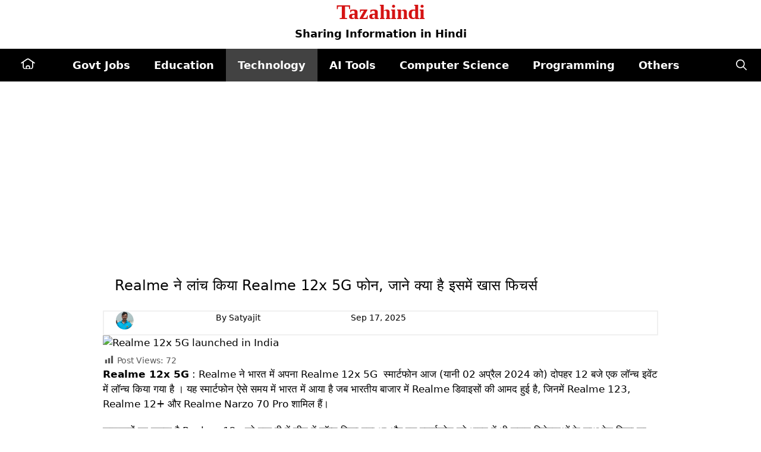

--- FILE ---
content_type: text/html; charset=UTF-8
request_url: https://tazahindi.com/realme-12x-5g-launched-in-india/
body_size: 32451
content:
<!DOCTYPE html>
<html lang="en-US" prefix="og: https://ogp.me/ns#">
<head>
	<meta charset="UTF-8">
	<script>
(()=>{var e={};e.g=function(){if("object"==typeof globalThis)return globalThis;try{return this||new Function("return this")()}catch(e){if("object"==typeof window)return window}}(),function({ampUrl:n,isCustomizePreview:t,isAmpDevMode:r,noampQueryVarName:o,noampQueryVarValue:s,disabledStorageKey:i,mobileUserAgents:a,regexRegex:c}){if("undefined"==typeof sessionStorage)return;const d=new RegExp(c);if(!a.some((e=>{const n=e.match(d);return!(!n||!new RegExp(n[1],n[2]).test(navigator.userAgent))||navigator.userAgent.includes(e)})))return;e.g.addEventListener("DOMContentLoaded",(()=>{const e=document.getElementById("amp-mobile-version-switcher");if(!e)return;e.hidden=!1;const n=e.querySelector("a[href]");n&&n.addEventListener("click",(()=>{sessionStorage.removeItem(i)}))}));const g=r&&["paired-browsing-non-amp","paired-browsing-amp"].includes(window.name);if(sessionStorage.getItem(i)||t||g)return;const u=new URL(location.href),m=new URL(n);m.hash=u.hash,u.searchParams.has(o)&&s===u.searchParams.get(o)?sessionStorage.setItem(i,"1"):m.href!==u.href&&(window.stop(),location.replace(m.href))}({"ampUrl":"https:\/\/tazahindi.com\/realme-12x-5g-launched-in-india\/?amp=1","noampQueryVarName":"noamp","noampQueryVarValue":"mobile","disabledStorageKey":"amp_mobile_redirect_disabled","mobileUserAgents":["Mobile","Android","Silk\/","Kindle","BlackBerry","Opera Mini","Opera Mobi"],"regexRegex":"^\\\/((?:.|\\n)+)\\\/([i]*)$","isCustomizePreview":false,"isAmpDevMode":false})})();
</script>
<meta name="viewport" content="width=device-width, initial-scale=1">
<!-- Search Engine Optimization by Rank Math - https://rankmath.com/ -->
<title>Realme ने लांच किया Realme 12x 5G फोन, जाने क्या है इसमें खास फिचर्स - Tazahindi -Latest News in Govt Jobs, Education, Tech, Computer Science, Programming in Hindi</title>
<meta name="description" content="Realme 12x 5G : Realme ने भारत में अपना Realme 12x 5G  स्मार्टफोन आज (यानी 02 अप्रैल 2024 को) दोपहर 12 बजे एक लॉन्च इवेंट में लॉन्च किया गया है । यह"/>
<meta name="robots" content="follow, index, max-snippet:-1, max-video-preview:-1, max-image-preview:large"/>
<link rel="canonical" href="https://tazahindi.com/realme-12x-5g-launched-in-india/" />
<meta property="og:locale" content="en_US" />
<meta property="og:type" content="article" />
<meta property="og:title" content="Realme ने लांच किया Realme 12x 5G फोन, जाने क्या है इसमें खास फिचर्स - Tazahindi -Latest News in Govt Jobs, Education, Tech, Computer Science, Programming in Hindi" />
<meta property="og:description" content="Realme 12x 5G : Realme ने भारत में अपना Realme 12x 5G  स्मार्टफोन आज (यानी 02 अप्रैल 2024 को) दोपहर 12 बजे एक लॉन्च इवेंट में लॉन्च किया गया है । यह" />
<meta property="og:url" content="https://tazahindi.com/realme-12x-5g-launched-in-india/" />
<meta property="og:site_name" content="tazahindicom" />
<meta property="article:publisher" content="https://www.facebook.com/TazaHindi/" />
<meta property="article:author" content="https://www.facebook.com/StudyWithSatyajit" />
<meta property="article:tag" content="12x 5G" />
<meta property="article:tag" content="Realme 12x 5G" />
<meta property="article:tag" content="Realme 12x 5G trending" />
<meta property="article:tag" content="Realme 12X news" />
<meta property="article:tag" content="Realme latest phone" />
<meta property="article:tag" content="Realme launched 12x 5G" />
<meta property="article:tag" content="Realme new phone" />
<meta property="article:section" content="Gadgets" />
<meta property="og:updated_time" content="2025-09-17T13:26:50+00:00" />
<meta property="og:image" content="https://tazahindi.com/wp-content/uploads/2024/04/Realme-12x-5G-launched-in-India-.jpg" />
<meta property="og:image:secure_url" content="https://tazahindi.com/wp-content/uploads/2024/04/Realme-12x-5G-launched-in-India-.jpg" />
<meta property="og:image:width" content="1200" />
<meta property="og:image:height" content="675" />
<meta property="og:image:alt" content="Realme 12x 5G launched in India" />
<meta property="og:image:type" content="image/jpeg" />
<meta property="article:published_time" content="2024-04-02T17:05:21+00:00" />
<meta property="article:modified_time" content="2025-09-17T13:26:50+00:00" />
<meta name="twitter:card" content="summary_large_image" />
<meta name="twitter:title" content="Realme ने लांच किया Realme 12x 5G फोन, जाने क्या है इसमें खास फिचर्स - Tazahindi -Latest News in Govt Jobs, Education, Tech, Computer Science, Programming in Hindi" />
<meta name="twitter:description" content="Realme 12x 5G : Realme ने भारत में अपना Realme 12x 5G  स्मार्टफोन आज (यानी 02 अप्रैल 2024 को) दोपहर 12 बजे एक लॉन्च इवेंट में लॉन्च किया गया है । यह" />
<meta name="twitter:creator" content="@SATYAJI57501407" />
<meta name="twitter:image" content="https://tazahindi.com/wp-content/uploads/2024/04/Realme-12x-5G-launched-in-India-.jpg" />
<meta name="twitter:label1" content="Written by" />
<meta name="twitter:data1" content="Satyajit" />
<meta name="twitter:label2" content="Time to read" />
<meta name="twitter:data2" content="3 minutes" />
<script type="application/ld+json" class="rank-math-schema">{"@context":"https://schema.org","@graph":[{"@type":["Person","Organization"],"@id":"https://tazahindi.com/#person","name":"Satyajit Nath","sameAs":["https://www.facebook.com/TazaHindi/"],"logo":{"@type":"ImageObject","@id":"https://tazahindi.com/#logo","url":"https://tazahindi.com/wp-content/uploads/2021/03/Logo.png","contentUrl":"https://tazahindi.com/wp-content/uploads/2021/03/Logo.png","caption":"tazahindicom","inLanguage":"en-US","width":"300","height":"108"},"image":{"@type":"ImageObject","@id":"https://tazahindi.com/#logo","url":"https://tazahindi.com/wp-content/uploads/2021/03/Logo.png","contentUrl":"https://tazahindi.com/wp-content/uploads/2021/03/Logo.png","caption":"tazahindicom","inLanguage":"en-US","width":"300","height":"108"}},{"@type":"WebSite","@id":"https://tazahindi.com/#website","url":"https://tazahindi.com","name":"tazahindicom","publisher":{"@id":"https://tazahindi.com/#person"},"inLanguage":"en-US"},{"@type":"ImageObject","@id":"https://tazahindi.com/wp-content/uploads/2024/04/Realme-12x-5G-launched-in-India-.jpg","url":"https://tazahindi.com/wp-content/uploads/2024/04/Realme-12x-5G-launched-in-India-.jpg","width":"1200","height":"675","caption":"Realme 12x 5G launched in India","inLanguage":"en-US"},{"@type":"BreadcrumbList","@id":"https://tazahindi.com/realme-12x-5g-launched-in-india/#breadcrumb","itemListElement":[{"@type":"ListItem","position":"1","item":{"@id":"https://tazahindi.com","name":"Home"}},{"@type":"ListItem","position":"2","item":{"@id":"https://tazahindi.com/category/technology/gadgets/","name":"Gadgets"}},{"@type":"ListItem","position":"3","item":{"@id":"https://tazahindi.com/realme-12x-5g-launched-in-india/","name":"Realme \u0928\u0947 \u0932\u093e\u0902\u091a \u0915\u093f\u092f\u093e  Realme 12x 5G  \u092b\u094b\u0928, \u091c\u093e\u0928\u0947 \u0915\u094d\u092f\u093e \u0939\u0948 \u0907\u0938\u092e\u0947\u0902 \u0916\u093e\u0938 \u092b\u093f\u091a\u0930\u094d\u0938"}}]},{"@type":"WebPage","@id":"https://tazahindi.com/realme-12x-5g-launched-in-india/#webpage","url":"https://tazahindi.com/realme-12x-5g-launched-in-india/","name":"Realme \u0928\u0947 \u0932\u093e\u0902\u091a \u0915\u093f\u092f\u093e Realme 12x 5G \u092b\u094b\u0928, \u091c\u093e\u0928\u0947 \u0915\u094d\u092f\u093e \u0939\u0948 \u0907\u0938\u092e\u0947\u0902 \u0916\u093e\u0938 \u092b\u093f\u091a\u0930\u094d\u0938 - Tazahindi -Latest News in Govt Jobs, Education, Tech, Computer Science, Programming in Hindi","datePublished":"2024-04-02T17:05:21+00:00","dateModified":"2025-09-17T13:26:50+00:00","isPartOf":{"@id":"https://tazahindi.com/#website"},"primaryImageOfPage":{"@id":"https://tazahindi.com/wp-content/uploads/2024/04/Realme-12x-5G-launched-in-India-.jpg"},"inLanguage":"en-US","breadcrumb":{"@id":"https://tazahindi.com/realme-12x-5g-launched-in-india/#breadcrumb"}},{"@type":"Person","@id":"https://tazahindi.com/author/admin/","name":"Satyajit","description":"\u092e\u0947\u0902 \u0938\u0924\u094d\u092f\u091c\u0940\u0924 \u0907\u0938 \u0935\u0947\u092c\u0938\u093e\u0907\u091f \u0915\u093e Founder \u0914\u0930 \u092c\u094d\u0932\u0949\u0917 \u092a\u094b\u0938\u094d\u091f \u0915\u0947 \u0932\u0947\u0916\u0915 \u0939\u0942\u0901 \u0964 \u092e\u0948\u0902\u0928\u0947 Information Technology \u092e\u0947\u0902 \u0938\u094d\u0928\u093e\u0924\u0915 (BSc-IT) \u0914\u0930 Computer Application \u092e\u0947\u0902 \u092e\u093e\u0938\u094d\u091f\u0930 \u0921\u093f\u0917\u094d\u0930\u0940 (MCA) \u0915\u0940 \u0939\u0948\u0902 \u0964","url":"https://tazahindi.com/author/admin/","image":{"@type":"ImageObject","@id":"https://secure.gravatar.com/avatar/18424fcb31cc03605d7c2997363df844b2d132425bb88165e9055541a77969cf?s=96&amp;r=g","url":"https://secure.gravatar.com/avatar/18424fcb31cc03605d7c2997363df844b2d132425bb88165e9055541a77969cf?s=96&amp;r=g","caption":"Satyajit","inLanguage":"en-US"},"sameAs":["https://tazahindi.com","https://www.facebook.com/StudyWithSatyajit","https://twitter.com/https://twitter.com/SATYAJI57501407"]},{"@type":"BlogPosting","headline":"Realme \u0928\u0947 \u0932\u093e\u0902\u091a \u0915\u093f\u092f\u093e Realme 12x 5G \u092b\u094b\u0928, \u091c\u093e\u0928\u0947 \u0915\u094d\u092f\u093e \u0939\u0948 \u0907\u0938\u092e\u0947\u0902 \u0916\u093e\u0938 \u092b\u093f\u091a\u0930\u094d\u0938 - Tazahindi -Latest News in Govt Jobs,","keywords":"Realme 12x 5G","datePublished":"2024-04-02T17:05:21+00:00","dateModified":"2025-09-17T13:26:50+00:00","articleSection":"Gadgets, Review, Technology","author":{"@id":"https://tazahindi.com/author/admin/","name":"Satyajit"},"publisher":{"@id":"https://tazahindi.com/#person"},"description":"Realme 12x 5G : Realme \u0928\u0947 \u092d\u093e\u0930\u0924 \u092e\u0947\u0902 \u0905\u092a\u0928\u093e Realme 12x 5G \u00a0\u0938\u094d\u092e\u093e\u0930\u094d\u091f\u092b\u094b\u0928 \u0906\u091c (\u092f\u093e\u0928\u0940 02 \u0905\u092a\u094d\u0930\u0948\u0932 2024 \u0915\u094b) \u0926\u094b\u092a\u0939\u0930 12 \u092c\u091c\u0947 \u090f\u0915 \u0932\u0949\u0928\u094d\u091a \u0907\u0935\u0947\u0902\u091f \u092e\u0947\u0902 \u0932\u0949\u0928\u094d\u091a \u0915\u093f\u092f\u093e \u0917\u092f\u093e \u0939\u0948 \u0964 \u092f\u0939","name":"Realme \u0928\u0947 \u0932\u093e\u0902\u091a \u0915\u093f\u092f\u093e Realme 12x 5G \u092b\u094b\u0928, \u091c\u093e\u0928\u0947 \u0915\u094d\u092f\u093e \u0939\u0948 \u0907\u0938\u092e\u0947\u0902 \u0916\u093e\u0938 \u092b\u093f\u091a\u0930\u094d\u0938 - Tazahindi -Latest News in Govt Jobs,","@id":"https://tazahindi.com/realme-12x-5g-launched-in-india/#richSnippet","isPartOf":{"@id":"https://tazahindi.com/realme-12x-5g-launched-in-india/#webpage"},"image":{"@id":"https://tazahindi.com/wp-content/uploads/2024/04/Realme-12x-5G-launched-in-India-.jpg"},"inLanguage":"en-US","mainEntityOfPage":{"@id":"https://tazahindi.com/realme-12x-5g-launched-in-india/#webpage"}}]}</script>
<!-- /Rank Math WordPress SEO plugin -->

<link rel='dns-prefetch' href='//www.googletagmanager.com' />
<link rel='dns-prefetch' href='//pagead2.googlesyndication.com' />
<link rel="alternate" type="application/rss+xml" title="Tazahindi -Latest News in Govt Jobs, Education, Tech, Computer Science, Programming in Hindi &raquo; Feed" href="https://tazahindi.com/feed/" />
<link rel="alternate" type="application/rss+xml" title="Tazahindi -Latest News in Govt Jobs, Education, Tech, Computer Science, Programming in Hindi &raquo; Comments Feed" href="https://tazahindi.com/comments/feed/" />
<link rel="alternate" type="application/rss+xml" title="Tazahindi -Latest News in Govt Jobs, Education, Tech, Computer Science, Programming in Hindi &raquo; Realme ने लांच किया  Realme 12x 5G  फोन, जाने क्या है इसमें खास फिचर्स Comments Feed" href="https://tazahindi.com/realme-12x-5g-launched-in-india/feed/" />
<link rel="alternate" title="oEmbed (JSON)" type="application/json+oembed" href="https://tazahindi.com/wp-json/oembed/1.0/embed?url=https%3A%2F%2Ftazahindi.com%2Frealme-12x-5g-launched-in-india%2F" />
<link rel="alternate" title="oEmbed (XML)" type="text/xml+oembed" href="https://tazahindi.com/wp-json/oembed/1.0/embed?url=https%3A%2F%2Ftazahindi.com%2Frealme-12x-5g-launched-in-india%2F&#038;format=xml" />
<link rel="alternate" type="application/rss+xml" title="Tazahindi -Latest News in Govt Jobs, Education, Tech, Computer Science, Programming in Hindi &raquo; Stories Feed" href="https://tazahindi.com/web-stories/feed/"><style id='wp-img-auto-sizes-contain-inline-css'>
img:is([sizes=auto i],[sizes^="auto," i]){contain-intrinsic-size:3000px 1500px}
/*# sourceURL=wp-img-auto-sizes-contain-inline-css */
</style>
<link rel='stylesheet' id='dashicons-css' href='https://tazahindi.com/wp-includes/css/dashicons.min.css?ver=6.9' media='all' />
<link rel='stylesheet' id='post-views-counter-frontend-css' href='https://tazahindi.com/wp-content/plugins/post-views-counter/css/frontend.min.css?ver=1.6.0' media='all' />
<style id='wp-emoji-styles-inline-css'>

	img.wp-smiley, img.emoji {
		display: inline !important;
		border: none !important;
		box-shadow: none !important;
		height: 1em !important;
		width: 1em !important;
		margin: 0 0.07em !important;
		vertical-align: -0.1em !important;
		background: none !important;
		padding: 0 !important;
	}
/*# sourceURL=wp-emoji-styles-inline-css */
</style>
<link rel='stylesheet' id='wp-block-library-css' href='https://tazahindi.com/wp-includes/css/dist/block-library/style.min.css?ver=6.9' media='all' />
<style id='wp-block-post-author-biography-inline-css'>
.wp-block-post-author-biography{box-sizing:border-box}
/*# sourceURL=https://tazahindi.com/wp-includes/blocks/post-author-biography/style.min.css */
</style>
<style id='wp-block-post-date-inline-css'>
.wp-block-post-date{box-sizing:border-box}
/*# sourceURL=https://tazahindi.com/wp-includes/blocks/post-date/style.min.css */
</style>
<style id='wp-block-post-title-inline-css'>
.wp-block-post-title{box-sizing:border-box;word-break:break-word}.wp-block-post-title :where(a){display:inline-block;font-family:inherit;font-size:inherit;font-style:inherit;font-weight:inherit;letter-spacing:inherit;line-height:inherit;text-decoration:inherit}
/*# sourceURL=https://tazahindi.com/wp-includes/blocks/post-title/style.min.css */
</style>
<style id='wp-block-paragraph-inline-css'>
.is-small-text{font-size:.875em}.is-regular-text{font-size:1em}.is-large-text{font-size:2.25em}.is-larger-text{font-size:3em}.has-drop-cap:not(:focus):first-letter{float:left;font-size:8.4em;font-style:normal;font-weight:100;line-height:.68;margin:.05em .1em 0 0;text-transform:uppercase}body.rtl .has-drop-cap:not(:focus):first-letter{float:none;margin-left:.1em}p.has-drop-cap.has-background{overflow:hidden}:root :where(p.has-background){padding:1.25em 2.375em}:where(p.has-text-color:not(.has-link-color)) a{color:inherit}p.has-text-align-left[style*="writing-mode:vertical-lr"],p.has-text-align-right[style*="writing-mode:vertical-rl"]{rotate:180deg}
/*# sourceURL=https://tazahindi.com/wp-includes/blocks/paragraph/style.min.css */
</style>
<link rel='stylesheet' id='ultimate_blocks-cgb-style-css-css' href='https://tazahindi.com/wp-content/plugins/ultimate-blocks/dist/blocks.style.build.css?ver=3.4.7' media='all' />
<style id='global-styles-inline-css'>
:root{--wp--preset--aspect-ratio--square: 1;--wp--preset--aspect-ratio--4-3: 4/3;--wp--preset--aspect-ratio--3-4: 3/4;--wp--preset--aspect-ratio--3-2: 3/2;--wp--preset--aspect-ratio--2-3: 2/3;--wp--preset--aspect-ratio--16-9: 16/9;--wp--preset--aspect-ratio--9-16: 9/16;--wp--preset--color--black: #000000;--wp--preset--color--cyan-bluish-gray: #abb8c3;--wp--preset--color--white: #ffffff;--wp--preset--color--pale-pink: #f78da7;--wp--preset--color--vivid-red: #cf2e2e;--wp--preset--color--luminous-vivid-orange: #ff6900;--wp--preset--color--luminous-vivid-amber: #fcb900;--wp--preset--color--light-green-cyan: #7bdcb5;--wp--preset--color--vivid-green-cyan: #00d084;--wp--preset--color--pale-cyan-blue: #8ed1fc;--wp--preset--color--vivid-cyan-blue: #0693e3;--wp--preset--color--vivid-purple: #9b51e0;--wp--preset--color--contrast: var(--contrast);--wp--preset--color--contrast-2: var(--contrast-2);--wp--preset--color--contrast-3: var(--contrast-3);--wp--preset--color--base: var(--base);--wp--preset--color--base-2: var(--base-2);--wp--preset--color--base-3: var(--base-3);--wp--preset--color--accent: var(--accent);--wp--preset--gradient--vivid-cyan-blue-to-vivid-purple: linear-gradient(135deg,rgb(6,147,227) 0%,rgb(155,81,224) 100%);--wp--preset--gradient--light-green-cyan-to-vivid-green-cyan: linear-gradient(135deg,rgb(122,220,180) 0%,rgb(0,208,130) 100%);--wp--preset--gradient--luminous-vivid-amber-to-luminous-vivid-orange: linear-gradient(135deg,rgb(252,185,0) 0%,rgb(255,105,0) 100%);--wp--preset--gradient--luminous-vivid-orange-to-vivid-red: linear-gradient(135deg,rgb(255,105,0) 0%,rgb(207,46,46) 100%);--wp--preset--gradient--very-light-gray-to-cyan-bluish-gray: linear-gradient(135deg,rgb(238,238,238) 0%,rgb(169,184,195) 100%);--wp--preset--gradient--cool-to-warm-spectrum: linear-gradient(135deg,rgb(74,234,220) 0%,rgb(151,120,209) 20%,rgb(207,42,186) 40%,rgb(238,44,130) 60%,rgb(251,105,98) 80%,rgb(254,248,76) 100%);--wp--preset--gradient--blush-light-purple: linear-gradient(135deg,rgb(255,206,236) 0%,rgb(152,150,240) 100%);--wp--preset--gradient--blush-bordeaux: linear-gradient(135deg,rgb(254,205,165) 0%,rgb(254,45,45) 50%,rgb(107,0,62) 100%);--wp--preset--gradient--luminous-dusk: linear-gradient(135deg,rgb(255,203,112) 0%,rgb(199,81,192) 50%,rgb(65,88,208) 100%);--wp--preset--gradient--pale-ocean: linear-gradient(135deg,rgb(255,245,203) 0%,rgb(182,227,212) 50%,rgb(51,167,181) 100%);--wp--preset--gradient--electric-grass: linear-gradient(135deg,rgb(202,248,128) 0%,rgb(113,206,126) 100%);--wp--preset--gradient--midnight: linear-gradient(135deg,rgb(2,3,129) 0%,rgb(40,116,252) 100%);--wp--preset--font-size--small: 13px;--wp--preset--font-size--medium: 20px;--wp--preset--font-size--large: 36px;--wp--preset--font-size--x-large: 42px;--wp--preset--spacing--20: 0.44rem;--wp--preset--spacing--30: 0.67rem;--wp--preset--spacing--40: 1rem;--wp--preset--spacing--50: 1.5rem;--wp--preset--spacing--60: 2.25rem;--wp--preset--spacing--70: 3.38rem;--wp--preset--spacing--80: 5.06rem;--wp--preset--shadow--natural: 6px 6px 9px rgba(0, 0, 0, 0.2);--wp--preset--shadow--deep: 12px 12px 50px rgba(0, 0, 0, 0.4);--wp--preset--shadow--sharp: 6px 6px 0px rgba(0, 0, 0, 0.2);--wp--preset--shadow--outlined: 6px 6px 0px -3px rgb(255, 255, 255), 6px 6px rgb(0, 0, 0);--wp--preset--shadow--crisp: 6px 6px 0px rgb(0, 0, 0);}:where(.is-layout-flex){gap: 0.5em;}:where(.is-layout-grid){gap: 0.5em;}body .is-layout-flex{display: flex;}.is-layout-flex{flex-wrap: wrap;align-items: center;}.is-layout-flex > :is(*, div){margin: 0;}body .is-layout-grid{display: grid;}.is-layout-grid > :is(*, div){margin: 0;}:where(.wp-block-columns.is-layout-flex){gap: 2em;}:where(.wp-block-columns.is-layout-grid){gap: 2em;}:where(.wp-block-post-template.is-layout-flex){gap: 1.25em;}:where(.wp-block-post-template.is-layout-grid){gap: 1.25em;}.has-black-color{color: var(--wp--preset--color--black) !important;}.has-cyan-bluish-gray-color{color: var(--wp--preset--color--cyan-bluish-gray) !important;}.has-white-color{color: var(--wp--preset--color--white) !important;}.has-pale-pink-color{color: var(--wp--preset--color--pale-pink) !important;}.has-vivid-red-color{color: var(--wp--preset--color--vivid-red) !important;}.has-luminous-vivid-orange-color{color: var(--wp--preset--color--luminous-vivid-orange) !important;}.has-luminous-vivid-amber-color{color: var(--wp--preset--color--luminous-vivid-amber) !important;}.has-light-green-cyan-color{color: var(--wp--preset--color--light-green-cyan) !important;}.has-vivid-green-cyan-color{color: var(--wp--preset--color--vivid-green-cyan) !important;}.has-pale-cyan-blue-color{color: var(--wp--preset--color--pale-cyan-blue) !important;}.has-vivid-cyan-blue-color{color: var(--wp--preset--color--vivid-cyan-blue) !important;}.has-vivid-purple-color{color: var(--wp--preset--color--vivid-purple) !important;}.has-black-background-color{background-color: var(--wp--preset--color--black) !important;}.has-cyan-bluish-gray-background-color{background-color: var(--wp--preset--color--cyan-bluish-gray) !important;}.has-white-background-color{background-color: var(--wp--preset--color--white) !important;}.has-pale-pink-background-color{background-color: var(--wp--preset--color--pale-pink) !important;}.has-vivid-red-background-color{background-color: var(--wp--preset--color--vivid-red) !important;}.has-luminous-vivid-orange-background-color{background-color: var(--wp--preset--color--luminous-vivid-orange) !important;}.has-luminous-vivid-amber-background-color{background-color: var(--wp--preset--color--luminous-vivid-amber) !important;}.has-light-green-cyan-background-color{background-color: var(--wp--preset--color--light-green-cyan) !important;}.has-vivid-green-cyan-background-color{background-color: var(--wp--preset--color--vivid-green-cyan) !important;}.has-pale-cyan-blue-background-color{background-color: var(--wp--preset--color--pale-cyan-blue) !important;}.has-vivid-cyan-blue-background-color{background-color: var(--wp--preset--color--vivid-cyan-blue) !important;}.has-vivid-purple-background-color{background-color: var(--wp--preset--color--vivid-purple) !important;}.has-black-border-color{border-color: var(--wp--preset--color--black) !important;}.has-cyan-bluish-gray-border-color{border-color: var(--wp--preset--color--cyan-bluish-gray) !important;}.has-white-border-color{border-color: var(--wp--preset--color--white) !important;}.has-pale-pink-border-color{border-color: var(--wp--preset--color--pale-pink) !important;}.has-vivid-red-border-color{border-color: var(--wp--preset--color--vivid-red) !important;}.has-luminous-vivid-orange-border-color{border-color: var(--wp--preset--color--luminous-vivid-orange) !important;}.has-luminous-vivid-amber-border-color{border-color: var(--wp--preset--color--luminous-vivid-amber) !important;}.has-light-green-cyan-border-color{border-color: var(--wp--preset--color--light-green-cyan) !important;}.has-vivid-green-cyan-border-color{border-color: var(--wp--preset--color--vivid-green-cyan) !important;}.has-pale-cyan-blue-border-color{border-color: var(--wp--preset--color--pale-cyan-blue) !important;}.has-vivid-cyan-blue-border-color{border-color: var(--wp--preset--color--vivid-cyan-blue) !important;}.has-vivid-purple-border-color{border-color: var(--wp--preset--color--vivid-purple) !important;}.has-vivid-cyan-blue-to-vivid-purple-gradient-background{background: var(--wp--preset--gradient--vivid-cyan-blue-to-vivid-purple) !important;}.has-light-green-cyan-to-vivid-green-cyan-gradient-background{background: var(--wp--preset--gradient--light-green-cyan-to-vivid-green-cyan) !important;}.has-luminous-vivid-amber-to-luminous-vivid-orange-gradient-background{background: var(--wp--preset--gradient--luminous-vivid-amber-to-luminous-vivid-orange) !important;}.has-luminous-vivid-orange-to-vivid-red-gradient-background{background: var(--wp--preset--gradient--luminous-vivid-orange-to-vivid-red) !important;}.has-very-light-gray-to-cyan-bluish-gray-gradient-background{background: var(--wp--preset--gradient--very-light-gray-to-cyan-bluish-gray) !important;}.has-cool-to-warm-spectrum-gradient-background{background: var(--wp--preset--gradient--cool-to-warm-spectrum) !important;}.has-blush-light-purple-gradient-background{background: var(--wp--preset--gradient--blush-light-purple) !important;}.has-blush-bordeaux-gradient-background{background: var(--wp--preset--gradient--blush-bordeaux) !important;}.has-luminous-dusk-gradient-background{background: var(--wp--preset--gradient--luminous-dusk) !important;}.has-pale-ocean-gradient-background{background: var(--wp--preset--gradient--pale-ocean) !important;}.has-electric-grass-gradient-background{background: var(--wp--preset--gradient--electric-grass) !important;}.has-midnight-gradient-background{background: var(--wp--preset--gradient--midnight) !important;}.has-small-font-size{font-size: var(--wp--preset--font-size--small) !important;}.has-medium-font-size{font-size: var(--wp--preset--font-size--medium) !important;}.has-large-font-size{font-size: var(--wp--preset--font-size--large) !important;}.has-x-large-font-size{font-size: var(--wp--preset--font-size--x-large) !important;}
/*# sourceURL=global-styles-inline-css */
</style>
<style id='core-block-supports-inline-css'>
.wp-elements-aa944328eebb8871d9bc128395e8c0e1 a:where(:not(.wp-element-button)){color:#000000;}
/*# sourceURL=core-block-supports-inline-css */
</style>

<style id='classic-theme-styles-inline-css'>
/*! This file is auto-generated */
.wp-block-button__link{color:#fff;background-color:#32373c;border-radius:9999px;box-shadow:none;text-decoration:none;padding:calc(.667em + 2px) calc(1.333em + 2px);font-size:1.125em}.wp-block-file__button{background:#32373c;color:#fff;text-decoration:none}
/*# sourceURL=/wp-includes/css/classic-themes.min.css */
</style>
<link rel='stylesheet' id='contact-form-7-css' href='https://tazahindi.com/wp-content/plugins/contact-form-7/includes/css/styles.css?ver=6.1.4' media='all' />
<link rel='stylesheet' id='RMFA-css' href='https://tazahindi.com/wp-content/plugins/turn-rank-math-faq-block-to-accordion/assets/css/style.min.css?ver=1.1.0' media='all' />
<link rel='stylesheet' id='ub-extension-style-css-css' href='https://tazahindi.com/wp-content/plugins/ultimate-blocks/src/extensions/style.css?ver=6.9' media='all' />
<link rel='stylesheet' id='generate-comments-css' href='https://tazahindi.com/wp-content/themes/generatepress/assets/css/components/comments.min.css?ver=3.6.1' media='all' />
<link rel='stylesheet' id='generate-style-css' href='https://tazahindi.com/wp-content/themes/generatepress/assets/css/main.min.css?ver=3.6.1' media='all' />
<style id='generate-style-inline-css'>
body{background-color:#ffffff;color:#222222;}a{color:#1e73be;}a:hover, a:focus, a:active{color:#000000;}.grid-container{max-width:1280px;}.wp-block-group__inner-container{max-width:1280px;margin-left:auto;margin-right:auto;}.site-header .header-image{width:230px;}:root{--contrast:#222222;--contrast-2:#575760;--contrast-3:#b2b2be;--base:#f0f0f0;--base-2:#f7f8f9;--base-3:#ffffff;--accent:#1e73be;}:root .has-contrast-color{color:var(--contrast);}:root .has-contrast-background-color{background-color:var(--contrast);}:root .has-contrast-2-color{color:var(--contrast-2);}:root .has-contrast-2-background-color{background-color:var(--contrast-2);}:root .has-contrast-3-color{color:var(--contrast-3);}:root .has-contrast-3-background-color{background-color:var(--contrast-3);}:root .has-base-color{color:var(--base);}:root .has-base-background-color{background-color:var(--base);}:root .has-base-2-color{color:var(--base-2);}:root .has-base-2-background-color{background-color:var(--base-2);}:root .has-base-3-color{color:var(--base-3);}:root .has-base-3-background-color{background-color:var(--base-3);}:root .has-accent-color{color:var(--accent);}:root .has-accent-background-color{background-color:var(--accent);}.gp-modal:not(.gp-modal--open):not(.gp-modal--transition){display:none;}.gp-modal--transition:not(.gp-modal--open){pointer-events:none;}.gp-modal-overlay:not(.gp-modal-overlay--open):not(.gp-modal--transition){display:none;}.gp-modal__overlay{display:none;position:fixed;top:0;left:0;right:0;bottom:0;background:rgba(0,0,0,0.2);display:flex;justify-content:center;align-items:center;z-index:10000;backdrop-filter:blur(3px);transition:opacity 500ms ease;opacity:0;}.gp-modal--open:not(.gp-modal--transition) .gp-modal__overlay{opacity:1;}.gp-modal__container{max-width:100%;max-height:100vh;transform:scale(0.9);transition:transform 500ms ease;padding:0 10px;}.gp-modal--open:not(.gp-modal--transition) .gp-modal__container{transform:scale(1);}.search-modal-fields{display:flex;}.gp-search-modal .gp-modal__overlay{align-items:flex-start;padding-top:25vh;background:var(--gp-search-modal-overlay-bg-color);}.search-modal-form{width:500px;max-width:100%;background-color:var(--gp-search-modal-bg-color);color:var(--gp-search-modal-text-color);}.search-modal-form .search-field, .search-modal-form .search-field:focus{width:100%;height:60px;background-color:transparent;border:0;appearance:none;color:currentColor;}.search-modal-fields button, .search-modal-fields button:active, .search-modal-fields button:focus, .search-modal-fields button:hover{background-color:transparent;border:0;color:currentColor;width:60px;}body, button, input, select, textarea{font-family:-apple-system, system-ui, BlinkMacSystemFont, "Segoe UI", Helvetica, Arial, sans-serif, "Apple Color Emoji", "Segoe UI Emoji", "Segoe UI Symbol";}body{line-height:1.5;}p{margin-bottom:1.2em;}.entry-content > [class*="wp-block-"]:not(:last-child):not(.wp-block-heading){margin-bottom:1.2em;}.main-navigation a, .menu-toggle{font-weight:600;font-size:18px;}.main-navigation .menu-bar-items{font-size:18px;}.main-navigation .main-nav ul ul li a{font-size:15px;}.widget-title{font-weight:600;font-size:25px;margin-bottom:8px;}.sidebar .widget, .footer-widgets .widget{font-size:15px;}h1{line-height:1.1em;margin-bottom:14px;}h2{margin-bottom:5px;}h3{font-weight:600;font-size:25px;}h4{font-weight:600;font-size:18px;line-height:1.2em;}@media (max-width:768px){h1{font-size:31px;}h2{font-size:27px;}h3{font-size:24px;}h4{font-size:22px;}h5{font-size:19px;}}.top-bar{background-color:#636363;color:#ffffff;}.top-bar a{color:#ffffff;}.top-bar a:hover{color:#303030;}.site-header{background-color:#ffffff;}.main-title a,.main-title a:hover{color:#ffffff;}.site-description{color:#757575;}.main-navigation,.main-navigation ul ul{background-color:#000;}.main-navigation .main-nav ul li a, .main-navigation .menu-toggle, .main-navigation .menu-bar-items{color:#ffffff;}.main-navigation .main-nav ul li:not([class*="current-menu-"]):hover > a, .main-navigation .main-nav ul li:not([class*="current-menu-"]):focus > a, .main-navigation .main-nav ul li.sfHover:not([class*="current-menu-"]) > a, .main-navigation .menu-bar-item:hover > a, .main-navigation .menu-bar-item.sfHover > a{color:#ffffff;background-color:#424242;}button.menu-toggle:hover,button.menu-toggle:focus{color:#ffffff;}.main-navigation .main-nav ul li[class*="current-menu-"] > a{color:#ffffff;background-color:#424242;}.navigation-search input[type="search"],.navigation-search input[type="search"]:active, .navigation-search input[type="search"]:focus, .main-navigation .main-nav ul li.search-item.active > a, .main-navigation .menu-bar-items .search-item.active > a{color:#ffffff;background-color:#424242;}.main-navigation ul ul{background-color:#424242;}.main-navigation .main-nav ul ul li a{color:#ffffff;}.main-navigation .main-nav ul ul li:not([class*="current-menu-"]):hover > a,.main-navigation .main-nav ul ul li:not([class*="current-menu-"]):focus > a, .main-navigation .main-nav ul ul li.sfHover:not([class*="current-menu-"]) > a{color:#dbdbdb;background-color:#424242;}.main-navigation .main-nav ul ul li[class*="current-menu-"] > a{color:#dbdbdb;background-color:#424242;}.separate-containers .inside-article, .separate-containers .comments-area, .separate-containers .page-header, .one-container .container, .separate-containers .paging-navigation, .inside-page-header{color:#000000;background-color:#ffffff;}.entry-title a{color:#222222;}.entry-title a:hover{color:#55555e;}.entry-meta{color:#595959;}.sidebar .widget{background-color:#ffffff;}.footer-widgets{background-color:#ffffff;}.footer-widgets .widget-title{color:#000000;}.site-info{color:#ffffff;background-color:#55555e;}.site-info a{color:#ffffff;}.site-info a:hover{color:#d3d3d3;}.footer-bar .widget_nav_menu .current-menu-item a{color:#d3d3d3;}input[type="text"],input[type="email"],input[type="url"],input[type="password"],input[type="search"],input[type="tel"],input[type="number"],textarea,select{color:#666666;background-color:#fafafa;border-color:#cccccc;}input[type="text"]:focus,input[type="email"]:focus,input[type="url"]:focus,input[type="password"]:focus,input[type="search"]:focus,input[type="tel"]:focus,input[type="number"]:focus,textarea:focus,select:focus{color:#666666;background-color:#ffffff;border-color:#bfbfbf;}button,html input[type="button"],input[type="reset"],input[type="submit"],a.button,a.wp-block-button__link:not(.has-background){color:#ffffff;background-color:#55555e;}button:hover,html input[type="button"]:hover,input[type="reset"]:hover,input[type="submit"]:hover,a.button:hover,button:focus,html input[type="button"]:focus,input[type="reset"]:focus,input[type="submit"]:focus,a.button:focus,a.wp-block-button__link:not(.has-background):active,a.wp-block-button__link:not(.has-background):focus,a.wp-block-button__link:not(.has-background):hover{color:#ffffff;background-color:#3f4047;}a.generate-back-to-top{background-color:rgba( 0,0,0,0.4 );color:#ffffff;}a.generate-back-to-top:hover,a.generate-back-to-top:focus{background-color:rgba( 0,0,0,0.6 );color:#ffffff;}:root{--gp-search-modal-bg-color:var(--base-3);--gp-search-modal-text-color:var(--contrast);--gp-search-modal-overlay-bg-color:rgba(0,0,0,0.2);}@media (max-width: 0px){.main-navigation .menu-bar-item:hover > a, .main-navigation .menu-bar-item.sfHover > a{background:none;color:#ffffff;}}.inside-header{padding:0px;}.nav-below-header .main-navigation .inside-navigation.grid-container, .nav-above-header .main-navigation .inside-navigation.grid-container{padding:0px 12px 0px 12px;}.separate-containers .inside-article, .separate-containers .comments-area, .separate-containers .page-header, .separate-containers .paging-navigation, .one-container .site-content, .inside-page-header{padding:15px;}.site-main .wp-block-group__inner-container{padding:15px;}.separate-containers .paging-navigation{padding-top:20px;padding-bottom:20px;}.entry-content .alignwide, body:not(.no-sidebar) .entry-content .alignfull{margin-left:-15px;width:calc(100% + 30px);max-width:calc(100% + 30px);}.one-container.right-sidebar .site-main,.one-container.both-right .site-main{margin-right:15px;}.one-container.left-sidebar .site-main,.one-container.both-left .site-main{margin-left:15px;}.one-container.both-sidebars .site-main{margin:0px 15px 0px 15px;}.one-container.archive .post:not(:last-child):not(.is-loop-template-item), .one-container.blog .post:not(:last-child):not(.is-loop-template-item){padding-bottom:15px;}.main-navigation .main-nav ul li a,.menu-toggle,.main-navigation .menu-bar-item > a{padding-left:12px;padding-right:12px;line-height:55px;}.main-navigation .main-nav ul ul li a{padding:10px 12px 10px 12px;}.navigation-search input[type="search"]{height:55px;}.rtl .menu-item-has-children .dropdown-menu-toggle{padding-left:12px;}.menu-item-has-children .dropdown-menu-toggle{padding-right:12px;}.rtl .main-navigation .main-nav ul li.menu-item-has-children > a{padding-right:12px;}.widget-area .widget{padding:20px;}@media (max-width:768px){.separate-containers .inside-article, .separate-containers .comments-area, .separate-containers .page-header, .separate-containers .paging-navigation, .one-container .site-content, .inside-page-header{padding:30px;}.site-main .wp-block-group__inner-container{padding:30px;}.inside-top-bar{padding-right:30px;padding-left:30px;}.inside-header{padding-top:10px;padding-right:5px;padding-left:5px;}.widget-area .widget{padding-top:30px;padding-right:30px;padding-bottom:30px;padding-left:30px;}.footer-widgets-container{padding-top:30px;padding-right:30px;padding-bottom:30px;padding-left:30px;}.inside-site-info{padding-right:30px;padding-left:30px;}.entry-content .alignwide, body:not(.no-sidebar) .entry-content .alignfull{margin-left:-30px;width:calc(100% + 60px);max-width:calc(100% + 60px);}.one-container .site-main .paging-navigation{margin-bottom:20px;}}/* End cached CSS */.is-right-sidebar{width:30%;}.is-left-sidebar{width:30%;}.site-content .content-area{width:100%;}@media (max-width: 0px){.main-navigation .menu-toggle,.sidebar-nav-mobile:not(#sticky-placeholder){display:block;}.main-navigation ul,.gen-sidebar-nav,.main-navigation:not(.slideout-navigation):not(.toggled) .main-nav > ul,.has-inline-mobile-toggle #site-navigation .inside-navigation > *:not(.navigation-search):not(.main-nav){display:none;}.nav-align-right .inside-navigation,.nav-align-center .inside-navigation{justify-content:space-between;}}
.dynamic-author-image-rounded{border-radius:100%;}.dynamic-featured-image, .dynamic-author-image{vertical-align:middle;}.one-container.blog .dynamic-content-template:not(:last-child), .one-container.archive .dynamic-content-template:not(:last-child){padding-bottom:0px;}.dynamic-entry-excerpt > p:last-child{margin-bottom:0px;}
.main-navigation .main-nav ul li a,.menu-toggle,.main-navigation .menu-bar-item > a{transition: line-height 300ms ease}.sticky-enabled .gen-sidebar-nav.is_stuck .main-navigation {margin-bottom: 0px;}.sticky-enabled .gen-sidebar-nav.is_stuck {z-index: 500;}.sticky-enabled .main-navigation.is_stuck {box-shadow: 0 2px 2px -2px rgba(0, 0, 0, .2);}.navigation-stick:not(.gen-sidebar-nav) {left: 0;right: 0;width: 100% !important;}.nav-float-right .navigation-stick {width: 100% !important;left: 0;}.nav-float-right .navigation-stick .navigation-branding {margin-right: auto;}.main-navigation.has-sticky-branding:not(.grid-container) .inside-navigation:not(.grid-container) .navigation-branding{margin-left: 10px;}.main-navigation.navigation-stick.has-sticky-branding .inside-navigation.grid-container{padding-left:0px;padding-right:0px;}@media (max-width:768px){.main-navigation.navigation-stick.has-sticky-branding .inside-navigation.grid-container{padding-left:0;padding-right:0;}}
h2.entry-title{font-size:25px;}
@media (max-width: 0px){.main-navigation .menu-toggle,.main-navigation .mobile-bar-items a,.main-navigation .menu-bar-item > a{padding-left:79px;padding-right:79px;}.main-navigation .main-nav ul li a,.main-navigation .menu-toggle,.main-navigation .mobile-bar-items a,.main-navigation .menu-bar-item > a{line-height:41px;}.main-navigation .site-logo.navigation-logo img, .mobile-header-navigation .site-logo.mobile-header-logo img, .navigation-search input[type="search"]{height:41px;}}
/*# sourceURL=generate-style-inline-css */
</style>
<link rel='stylesheet' id='generate-child-css' href='https://tazahindi.com/wp-content/themes/generatepress_child/style.css?ver=1758782360' media='all' />
<style id='generateblocks-inline-css'>
:root{--gb-container-width:1280px;}.gb-container .wp-block-image img{vertical-align:middle;}.gb-grid-wrapper .wp-block-image{margin-bottom:0;}.gb-highlight{background:none;}.gb-shape{line-height:0;}.gb-element-af8fbd12{column-gap:1em;display:grid;grid-template-columns:repeat(2,minmax(0,1fr));row-gap:1em}@media (max-width:767px){.gb-element-af8fbd12{grid-template-columns:1fr}}.gb-element-582a3c37{background-color:#1a181e}.gb-element-77c7c31d{margin-left:auto;margin-right:auto;max-width:var(--gb-container-width);padding:60px 20px 40px 20px}.gb-element-7fe92491{column-gap:1em;display:grid;grid-template-columns:repeat(4,minmax(0,1fr));row-gap:1em}@media (max-width:767px){.gb-element-7fe92491{grid-template-columns:1fr}}.gb-element-25ce8e7c{width:100%}@media (max-width:1024px){.gb-element-25ce8e7c{width:50%}}@media (max-width:767px){.gb-element-25ce8e7c{display:grid;grid-template-columns:1fr;width:100%}}.gb-element-2ff826a0{width:100%}@media (max-width:1024px){.gb-element-2ff826a0{width:50%}}.gb-element-41cf4249{width:100%}@media (max-width:1024px){.gb-element-41cf4249{width:50%}}.gb-element-d1f3be50{width:100%}@media (max-width:1024px){.gb-element-d1f3be50{width:50%}}@media (max-width:767px){.gb-element-d1f3be50{width:100%}}.gb-element-5768a11e{border-top-color:#6b6b6b;margin-left:auto;margin-right:auto;max-width:var(--gb-container-width);padding:6px 20px 20px 20px}.gb-element-9b4525eb{column-gap:1em;display:grid;grid-template-columns:repeat(2,minmax(0,1fr));row-gap:1em}@media (max-width:767px){.gb-element-9b4525eb{grid-template-columns:1fr}}.gb-element-72dbdb93{margin-left:30px;width:100%}@media (max-width:1024px){.gb-element-72dbdb93{width:50%}}@media (max-width:767px){.gb-element-72dbdb93{margin-left:5px;text-align:center;width:100%}}.gb-element-a56e381b{margin-right:30px;text-align:right;width:100%}@media (max-width:1024px){.gb-element-a56e381b{width:50%}}@media (max-width:767px){.gb-element-a56e381b{text-align:center;width:100%}}.gb-element-29702a0d{grid-template-columns:1fr;margin-left:auto;margin-right:auto;max-width:var(--gb-container-width)}.gb-element-19471fe7{column-gap:1px;display:grid;grid-template-columns:1fr;row-gap:1px}@media (max-width:767px){.gb-element-19471fe7{grid-template-columns:1fr}}.gb-element-8767fb41{justify-content:center;max-width:964px}.gb-element-140c1b41{padding:15px 20px}.gb-element-461ce334{display:grid;grid-template-columns:repeat(4,minmax(0,1fr));margin-left:auto;margin-right:auto;max-width:var(--gb-container-width);padding-right:100px;border:2px solid var(--base)}@media (max-width:767px){.gb-element-461ce334{display:grid;grid-template-columns:repeat(3,minmax(0,1fr));padding-right:5px}}.gb-element-ea05f9c9{padding-bottom:20px}.gb-element-c384f06b{column-gap:1em;display:grid;grid-template-columns:1fr 3fr;row-gap:1em}@media (max-width:767px){.gb-element-c384f06b{grid-template-columns:1fr}}.gb-element-32607f38{background-color:#f2ebeb;display:grid;grid-template-columns:1fr 3fr;margin-left:20px;margin-right:auto;max-width:var(--gb-container-width);border:2px solid var(--base)}@media (max-width:767px){.gb-element-32607f38{margin-left:1px}}.gb-element-46b18b73{margin-left:-20px}@media (max-width:767px){.gb-element-46b18b73{margin-left:10px}}@media (max-width:767px){.gb-element-ac884954{margin-left:15px}}.gb-text-e6b7e7c2{border-bottom-color:#de0d17;border-left-color:#e9e4e3;border-right-color:#e9e4e3;border-top-color:#e9e4e3;color:#f6f20f;display:inline-block;font-size:30px;padding-bottom:6px}@media (max-width:767px){.gb-text-e6b7e7c2{margin-bottom:6px;margin-top:5px;padding-top:0px;text-align:center}}.gb-text-72671a63{color:#ffffff;font-size:15px;margin-bottom:0px}@media (max-width:767px){.gb-text-72671a63{text-align:justify}}.gb-text-9e9a630f{border-left-color:#e9e4e3;border-right-color:#e9e4e3;border-top-color:#e9e4e3;color:#ffffff;display:inline-block;font-size:22px;padding-bottom:6px;border-bottom:2px solid #ed5a0e}.gb-text-11ccb121{align-items:center;color:#ffffff;column-gap:0.5em;display:inline-flex;font-size:15px;width:100%}.gb-text-11ccb121 .gb-shape svg{width:1em;height:1em;fill:currentColor}.gb-text-1e8cb830{align-items:center;color:#ffffff;column-gap:0.5em;display:inline-flex;font-size:15px;width:100%}.gb-text-1e8cb830 .gb-shape svg{width:1em;height:1em;fill:currentColor}.gb-text-9650471a{align-items:center;color:#ffffff;column-gap:0.5em;display:inline-flex;font-size:15px;width:100%}.gb-text-9650471a .gb-shape svg{width:1em;height:1em;fill:currentColor}.gb-text-7757589e{align-items:center;color:#ffffff;column-gap:0.5em;display:inline-flex;font-size:15px;width:100%}.gb-text-7757589e .gb-shape svg{width:1em;height:1em;fill:currentColor}.gb-text-7aa2cc9c{align-items:center;color:#ffffff;column-gap:0.5em;display:inline-flex;font-size:15px;width:100%}.gb-text-7aa2cc9c .gb-shape svg{width:1em;height:1em;fill:currentColor}.gb-text-6729af50{align-items:center;color:#ffffff;column-gap:0.5em;display:inline-flex;font-size:15px;width:100%}.gb-text-6729af50 .gb-shape svg{width:1em;height:1em;fill:currentColor}.gb-text-078d3fbe{border-left-color:#e9e4e3;border-right-color:#e9e4e3;border-top-color:#e9e4e3;color:#ffffff;display:inline-block;font-size:22px;padding-bottom:6px;border-bottom:2px solid #ed5a0e}.gb-text-7153baac{align-items:center;color:#ffffff;column-gap:0.5em;display:inline-flex;font-size:15px}.gb-text-7153baac .gb-shape svg{width:1em;height:1em;fill:currentColor}.gb-text-dbcda75f{align-items:center;color:#ffffff;column-gap:0.5em;display:inline-flex;font-size:15px}.gb-text-dbcda75f .gb-shape svg{width:1em;height:1em;fill:currentColor}.gb-text-6a0e1c3c{align-items:center;color:#ffffff;column-gap:0.5em;display:inline-flex;font-size:15px;width:100%}.gb-text-6a0e1c3c .gb-shape svg{width:1em;height:1em;fill:currentColor}.gb-text-c2e7f3ba{align-items:center;color:#ffffff;column-gap:0.5em;display:inline-flex;font-size:15px}.gb-text-c2e7f3ba .gb-shape svg{width:1em;height:1em;fill:currentColor}.gb-text-167b01a9{border-left-color:#e9e4e3;border-right-color:#e9e4e3;border-top-color:#e9e4e3;color:#ffffff;display:block;font-size:22px;justify-content:center;padding-bottom:6px;text-align:center;border-bottom:2px solid #ed5a0e}.gb-text-19b4fe9a{align-items:center;background-color:#2d2c2c;color:#ffffff;column-gap:0.5em;display:inline-flex;text-decoration:none;border-radius:25px;margin:5px;padding:16px}.gb-text-19b4fe9a:is(:hover,:focus){background-color:#1a4a9b;color:#ffffff}.gb-text-19b4fe9a .gb-shape svg{width:1em;height:1em;fill:currentColor;color:#fdfcfc}@media (max-width:767px){.gb-text-19b4fe9a{margin-left:35px}}.gb-text-6ab340fa{align-items:center;background-color:#262525;color:#ffffff;column-gap:0.5em;display:inline-flex;text-decoration:none;border-radius:25px;margin:5px;padding:16px}.gb-text-6ab340fa:is(:hover,:focus){background-color:#1a4a9b;color:#ffffff}.gb-text-6ab340fa .gb-shape svg{width:1em;height:1em;fill:currentColor;color:#fbf5f5}.gb-text-a307c42c{align-items:center;background-color:#2d2c2c;color:#ffffff;column-gap:0.5em;display:inline-flex;text-decoration:none;border-radius:25px;margin:5px;padding:16px}.gb-text-a307c42c:is(:hover,:focus){background-color:#1a4a9b;color:#ffffff}.gb-text-a307c42c .gb-shape svg{width:1em;height:1em;fill:currentColor}.gb-text-4f663ae8{align-items:center;background-color:#2d2c2c;color:#ffffff;column-gap:0.5em;display:inline-flex;text-decoration:none;border-radius:25px;margin:5px;padding:16px}.gb-text-4f663ae8:is(:hover,:focus){background-color:#1a4a9b;color:#ffffff}.gb-text-4f663ae8 .gb-shape svg{width:1em;height:1em;fill:currentColor}.gb-text-dd5d4bcf{color:#ffffff;font-size:15px;margin-bottom:0px}.gb-text-ecaa518a{color:#ffffff;font-size:15px;margin-bottom:0px}.gb-text-bb8345fd{color:#d51313;font-family:Georgia;font-size:35px;font-weight:600;text-align:center;margin:0px;padding:0px}.gb-text-ba409bf0{font-size:14px;margin-left:-20px}@media (max-width:767px){.gb-text-ba409bf0{margin-left:5px;padding-top:10px}}.gb-text-87a18213{color:#1038e3;font-size:17px;font-weight:600;margin-left:30px;margin-top:20px}.gb-text-663b68f8{font-size:20px;font-weight:bold;margin-top:10px}.gb-text-d616803d{margin-left:20px;margin-top:20px;border-bottom:2px solid #5c5959}.gb-text-915efe62{font-size:18px;font-weight:normal;margin-bottom:5px}.gb-media-793e7dd9{height:auto;max-width:100%;object-fit:cover;padding-left:20px;width:50px}@media (max-width:767px){.gb-media-793e7dd9{margin-left:10px;margin-top:5px}}.gb-media-ff3b7b89{height:auto;max-width:100%;object-fit:cover;width:auto}.gb-media-549d1082{height:auto;max-width:100%;object-fit:cover;padding-left:30px;padding-top:20px;width:auto}@media (max-width:767px){.gb-media-549d1082{padding-left:5px}}.gb-media-1504706d{display:block;height:auto;margin-bottom:30px;max-width:100%;width:200px}.gb-query-b90117db{grid-template-columns:repeat(3,minmax(0,1fr))}.gb-looper-195d64d1{display:grid;grid-template-columns:repeat(3,minmax(0,1fr))}@media (max-width:767px){.gb-looper-195d64d1{grid-template-columns:1fr}}.gb-loop-item-c327f984{background-color:#fafafa;padding:20px}@media (max-width:767px){.gb-loop-item-c327f984{padding:10px}}
/*# sourceURL=generateblocks-inline-css */
</style>
<link rel='stylesheet' id='generate-blog-images-css' href='https://tazahindi.com/wp-content/plugins/gp-premium/blog/functions/css/featured-images.min.css?ver=2.5.0' media='all' />
<script src="https://tazahindi.com/wp-includes/js/jquery/jquery.min.js?ver=3.7.1" id="jquery-core-js"></script>
<script src="https://tazahindi.com/wp-includes/js/jquery/jquery-migrate.min.js?ver=3.4.1" id="jquery-migrate-js"></script>

<!-- Google tag (gtag.js) snippet added by Site Kit -->
<!-- Google Analytics snippet added by Site Kit -->
<script src="https://www.googletagmanager.com/gtag/js?id=GT-NGBRJSR" id="google_gtagjs-js" async></script>
<script id="google_gtagjs-js-after">
window.dataLayer = window.dataLayer || [];function gtag(){dataLayer.push(arguments);}
gtag("set","linker",{"domains":["tazahindi.com"]});
gtag("js", new Date());
gtag("set", "developer_id.dZTNiMT", true);
gtag("config", "GT-NGBRJSR");
 window._googlesitekit = window._googlesitekit || {}; window._googlesitekit.throttledEvents = []; window._googlesitekit.gtagEvent = (name, data) => { var key = JSON.stringify( { name, data } ); if ( !! window._googlesitekit.throttledEvents[ key ] ) { return; } window._googlesitekit.throttledEvents[ key ] = true; setTimeout( () => { delete window._googlesitekit.throttledEvents[ key ]; }, 5 ); gtag( "event", name, { ...data, event_source: "site-kit" } ); }; 
//# sourceURL=google_gtagjs-js-after
</script>
<link rel="https://api.w.org/" href="https://tazahindi.com/wp-json/" /><link rel="alternate" title="JSON" type="application/json" href="https://tazahindi.com/wp-json/wp/v2/posts/29480" /><link rel="EditURI" type="application/rsd+xml" title="RSD" href="https://tazahindi.com/xmlrpc.php?rsd" />
<meta name="generator" content="WordPress 6.9" />
<link rel='shortlink' href='https://tazahindi.com/?p=29480' />
<meta name="generator" content="Site Kit by Google 1.168.0" /><link rel="alternate" type="text/html" media="only screen and (max-width: 640px)" href="https://tazahindi.com/realme-12x-5g-launched-in-india/?amp=1"><link rel="pingback" href="https://tazahindi.com/xmlrpc.php">

<!-- Google AdSense meta tags added by Site Kit -->
<meta name="google-adsense-platform-account" content="ca-host-pub-2644536267352236">
<meta name="google-adsense-platform-domain" content="sitekit.withgoogle.com">
<!-- End Google AdSense meta tags added by Site Kit -->
<link rel="amphtml" href="https://tazahindi.com/realme-12x-5g-launched-in-india/?amp=1">
<!-- Google AdSense snippet added by Site Kit -->
<script async src="https://pagead2.googlesyndication.com/pagead/js/adsbygoogle.js?client=ca-pub-4898326275323651&amp;host=ca-host-pub-2644536267352236" crossorigin="anonymous"></script>

<!-- End Google AdSense snippet added by Site Kit -->
<style>#amp-mobile-version-switcher{left:0;position:absolute;width:100%;z-index:100}#amp-mobile-version-switcher>a{background-color:#444;border:0;color:#eaeaea;display:block;font-family:-apple-system,BlinkMacSystemFont,Segoe UI,Roboto,Oxygen-Sans,Ubuntu,Cantarell,Helvetica Neue,sans-serif;font-size:16px;font-weight:600;padding:15px 0;text-align:center;-webkit-text-decoration:none;text-decoration:none}#amp-mobile-version-switcher>a:active,#amp-mobile-version-switcher>a:focus,#amp-mobile-version-switcher>a:hover{-webkit-text-decoration:underline;text-decoration:underline}</style>		<style id="wp-custom-css">
			/* Add style for Top Menu Logo*/.site-header .header-image {
    vertical-align: middle;
	margin-top: -80px;
	margin-bottom:-20px;
	margin-left:30px
}

.secondary-navigation {
    background-color: #fff;
    padding-top: 30px;
}


/* Whatsapp icon for Top menu*/
.whatsapp-icon {
    display: inline-block;
    margin-left: 15px;
}

.whatsapp-icon img {
    width: 24px;
    height: 24px;
    vertical-align: middle;
}

.menu-item i.fas.fa-home {
    font-size: 20px; /* Adjust size */
    color: #fff; /* Adjust color */
    margin-right: 5px; /* Space between icon and other menu items */
}



/* Style for nav bar*/
.secondary-navigation {
    background-color: #fff;
}

.secondary-navigation .main-nav ul li a, .secondary-navigation .menu-toggle, .secondary-menu-bar-items .menu-bar-item > a {
    color: #000;
}

/* 🔹 Admin Bio Widget Styling */

.gp-admin-bio {
    display: flex;
    align-items: center;
    background: #f4f4f4;
    padding: 15px;
    border-radius: 8px;
    box-shadow: 0 2px 8px rgba(0, 0, 0, 0.1);
    margin-top: 20px;
}

/* Admin Avatar */
.gp-admin-avatar img {
    border-radius: 50%;
    width: 100px;
    height: 100px;
    margin-right: 15px;
    border: 3px solid #0073aa;
}

/* Admin Info */
.gp-admin-info {
    flex: 1;
}

/* Admin Name */
.gp-admin-name {
    font-size: 18px;
    font-weight: bold;
    color: #0073aa;
    margin: 0;
}

.gp-admin-name a {
    text-decoration: none;
    color: #0073aa;
    transition: color 0.3s ease;
}

.gp-admin-name a:hover {
    color: #ff6600;
}

/* Admin Description */
.gp-admin-description {
    font-size: 14px;
    color: #555;
    margin-top: 5px;
}



.custom-recent-posts-heading {
	background: #87e1cd;
}


/* Post Title Styling */
.gp-random-post-title {
    font-size: 15px;
    color: #333;
    text-decoration: none;
    transition: color 0.3s ease;
}

.gp-random-post-title:hover {
    color: #ff6600; /* Change to your preferred hover color */
}

.size-auto, .size-full, .size-large, .size-medium, .size-thumbnail {
    max-width: 50%;
    height: auto;
}

/* self style css */
/* Sticky Sidebar */
.sticky-sidebar {
  position: sticky;
  top: 100px; /* Adjust based on your header height */
  align-self: flex-start; /* Keep it aligned to the top */
  z-index: 1000;
}

@media (max-width: 768px) {
  .sticky-sidebar {
    position: static;
  }
}



.main-navigation, .main-navigation ul ul {
    background-color: #000;
    margin-top: -30px;
	
}

/* Container for horizontal scrolling */
@media (max-width: 768px) {
    #site-navigation .main-nav {
        overflow-x: auto;
        overflow-y: hidden;
        -webkit-overflow-scrolling: touch;
        scrollbar-width: none; /* Firefox */
    }

    /* Hide scrollbar in WebKit browsers */
    #site-navigation .main-nav::-webkit-scrollbar {
        display: none;
    }

    /* Menu list styling */
    #site-navigation .main-nav ul {
        display: flex;
        flex-wrap: nowrap;
        margin: 0;
        padding: 0;
        list-style: none;
    }

    /* Menu items styling */
    #site-navigation .main-nav ul li {
        flex: 0 0 auto;
        white-space: nowrap;
        margin-right: 2px; 
		
			/* Adjust spacing as needed */
    }

    /* Hide the hamburger menu toggle */
    .menu-toggle {
        display: none !important;
    }
}

@media (min-width: 769px) {
    /* Add right margin to the first menu item */
    .main-navigation .main-nav > ul > li:first-child {
        margin-right: 20px; /* Adjust the value as needed */
    }
}

@media (max-width: 768px) {
  .gb-sidebar-column {
    display: none !important;
  }
}


@media (max-width: 768px) {
  .hide-on-mobile {
    display: none !important;
  }
}
.gb-loop-item-f215b336 {
    background-color: #ffffff;
    padding-bottom: 5px;
    padding-top: 0px;
}
.gb-text-12257d18 {
    font-size: 14px;
    margin-bottom: 10px;
}
.gb-looper-08567d8c {
    column-gap: 5px;
    row-gap: 10px;
}
/* Add spacing between menu items (desktop only) */
@media (min-width: 1025px) {
    .main-navigation .main-nav ul li a {
        padding-left: 20px;
        padding-right: 20px;
    }
}

/* Google Ads code for mobile */
.ad-inserter-block {
    display: block !important;
}

/* Code for No sidebar in single post */
.single .site-content {
    grid-template-columns: 1fr !important;  /* Only one column */
    max-width: 964px; 
    margin: 0 auto; 
}
/* H2 Heading custom size */
@media (max-width: 768px) {
    h2 {
        font-size: 22px;
    }
}


		</style>
		</head>

<body class="wp-singular post-template-default single single-post postid-29480 single-format-standard wp-custom-logo wp-embed-responsive wp-theme-generatepress wp-child-theme-generatepress_child post-image-below-header post-image-aligned-center sticky-menu-slide sticky-enabled desktop-sticky-menu no-sidebar nav-below-header one-container header-aligned-left dropdown-hover featured-image-active" itemtype="https://schema.org/Blog" itemscope>
	<a class="screen-reader-text skip-link" href="#content" title="Skip to content">Skip to content</a>
<div>
<div class="gb-element-29702a0d">
<div class="gb-element-19471fe7">
<h2 class="gb-text gb-text-bb8345fd"><strong>Tazahindi</strong></h2>



<p class="has-text-align-center has-text-color has-link-color wp-elements-aa944328eebb8871d9bc128395e8c0e1" style="color:#000000;font-size:18px"><strong>Sharing Information in Hindi</strong></p>
</div>
</div>
</div>



<p></p>
		<nav class="main-navigation grid-container has-menu-bar-items sub-menu-right" id="site-navigation" aria-label="Primary"  itemtype="https://schema.org/SiteNavigationElement" itemscope>
			<div class="inside-navigation grid-container">
								<button class="menu-toggle" aria-controls="primary-menu" aria-expanded="false">
					<span class="gp-icon icon-menu-bars"><svg viewBox="0 0 512 512" aria-hidden="true" xmlns="http://www.w3.org/2000/svg" width="1em" height="1em"><path d="M0 96c0-13.255 10.745-24 24-24h464c13.255 0 24 10.745 24 24s-10.745 24-24 24H24c-13.255 0-24-10.745-24-24zm0 160c0-13.255 10.745-24 24-24h464c13.255 0 24 10.745 24 24s-10.745 24-24 24H24c-13.255 0-24-10.745-24-24zm0 160c0-13.255 10.745-24 24-24h464c13.255 0 24 10.745 24 24s-10.745 24-24 24H24c-13.255 0-24-10.745-24-24z" /></svg><svg viewBox="0 0 512 512" aria-hidden="true" xmlns="http://www.w3.org/2000/svg" width="1em" height="1em"><path d="M71.029 71.029c9.373-9.372 24.569-9.372 33.942 0L256 222.059l151.029-151.03c9.373-9.372 24.569-9.372 33.942 0 9.372 9.373 9.372 24.569 0 33.942L289.941 256l151.03 151.029c9.372 9.373 9.372 24.569 0 33.942-9.373 9.372-24.569 9.372-33.942 0L256 289.941l-151.029 151.03c-9.373 9.372-24.569 9.372-33.942 0-9.372-9.373-9.372-24.569 0-33.942L222.059 256 71.029 104.971c-9.372-9.373-9.372-24.569 0-33.942z" /></svg></span><span class="screen-reader-text">Menu</span>				</button>
				<div id="primary-menu" class="main-nav"><ul id="menu-main-menu" class=" menu sf-menu"><li id="menu-item-30463" class="menu-item menu-item-type-post_type menu-item-object-page menu-item-home menu-item-30463"><a href="https://tazahindi.com/"><svg xmlns="http://www.w3.org/2000/svg" width="30" height="30" fill="none" viewBox="0 -6 25 25"><path fill="white" d="M9.35 19a.75.75 0 0 0 1.5 0h-1.5Zm.75-2.23-.75-.03v.03h.75Zm2.4-2.23-.026.749h.052l-.026-.75Zm2.4 2.23h.75v-.03l-.75.03ZM14.15 19a.75.75 0 0 0 1.5 0h-1.5Zm-4.05-.75a.75.75 0 0 0 0 1.5v-1.5Zm4.8 1.5a.75.75 0 0 0 0-1.5v1.5Zm-4.8 0a.75.75 0 0 0 0-1.5v1.5ZM9.5 19v-.75h-.026L9.5 19Zm-3.6-3.346h-.75v.028l.75-.028Zm.75-6.706a.75.75 0 0 0-1.5 0h1.5ZM3.079 9.957a.75.75 0 1 0 .842 1.24l-.842-1.24Zm3.242-.388a.75.75 0 1 0-.842-1.241l.842 1.24ZM5.48 8.327A.75.75 0 1 0 6.32 9.57L5.48 8.327Zm5.637-2.919-.407-.63a.667.667 0 0 0-.014.01l.421.62Zm2.768 0 .421-.62a.667.667 0 0 0-.014-.01l-.407.63Zm4.795 4.16a.75.75 0 0 0 .842-1.24l-.842 1.24ZM14.9 18.25a.75.75 0 0 0 0 1.5v-1.5Zm.6.75.026-.75H15.5V19Zm3.6-3.346.75.028v-.028h-.75Zm.75-6.706a.75.75 0 0 0-1.5 0h1.5Zm1.229 2.249a.75.75 0 1 0 .842-1.242l-.842 1.242Zm-1.558-2.87a.75.75 0 1 0-.842 1.242l.842-1.242ZM10.85 19v-2.23h-1.5V19h1.5Zm0-2.202a1.57 1.57 0 0 1 1.624-1.51l.052-1.498a3.07 3.07 0 0 0-3.175 2.95l1.498.058Zm1.676-1.51a1.57 1.57 0 0 1 1.624 1.51l1.5-.058a3.07 3.07 0 0 0-3.176-2.95l.052 1.499Zm1.624 1.481V19h1.5v-2.23h-1.5ZM10.1 19.75h4.8v-1.5h-4.8v1.5Zm0-1.5h-.6v1.5h.6v-1.5Zm-.626 0a2.73 2.73 0 0 1-2.825-2.624l-1.498.056a4.23 4.23 0 0 0 4.375 4.068l-.052-1.5ZM6.65 15.654V8.948h-1.5v6.706h1.5Zm-2.729-4.456 2.4-1.63-.842-1.24-2.4 1.629.842 1.24Zm2.4-1.63 5.216-3.54-.842-1.24-5.216 3.54.842 1.24Zm5.202-3.53a1.801 1.801 0 0 1 1.954 0l.814-1.26a3.301 3.301 0 0 0-3.582 0l.814 1.26Zm1.94-.01 5.216 3.54.842-1.24-5.216-3.54-.842 1.24ZM14.9 19.75h.6v-1.5h-.6v1.5Zm.574 0a4.23 4.23 0 0 0 4.375-4.068l-1.498-.056a2.73 2.73 0 0 1-2.825 2.624l-.052 1.5Zm4.376-4.096V8.948h-1.5v6.706h1.5Zm2.071-5.699-2.4-1.628-.842 1.242 2.4 1.628.842-1.242Z"></path></svg></a></li>
<li id="menu-item-31935" class="menu-item menu-item-type-taxonomy menu-item-object-category menu-item-31935"><a href="https://tazahindi.com/category/govt-jobs/">Govt Jobs</a></li>
<li id="menu-item-31936" class="menu-item menu-item-type-taxonomy menu-item-object-category menu-item-31936"><a href="https://tazahindi.com/category/education/">Education</a></li>
<li id="menu-item-31934" class="menu-item menu-item-type-taxonomy menu-item-object-category current-post-ancestor current-menu-parent current-post-parent menu-item-31934"><a href="https://tazahindi.com/category/technology/">Technology</a></li>
<li id="menu-item-31931" class="menu-item menu-item-type-taxonomy menu-item-object-category menu-item-31931"><a href="https://tazahindi.com/category/ai-tools/">AI Tools</a></li>
<li id="menu-item-31932" class="menu-item menu-item-type-taxonomy menu-item-object-category menu-item-31932"><a href="https://tazahindi.com/category/computer-science/">Computer Science</a></li>
<li id="menu-item-31933" class="menu-item menu-item-type-taxonomy menu-item-object-category menu-item-31933"><a href="https://tazahindi.com/category/programming/">Programming</a></li>
<li id="menu-item-31938" class="menu-item menu-item-type-taxonomy menu-item-object-category menu-item-31938"><a href="https://tazahindi.com/category/others/">Others</a></li>
</ul></div><div class="menu-bar-items">	<span class="menu-bar-item">
		<a href="#" role="button" aria-label="Open search" aria-haspopup="dialog" aria-controls="gp-search" data-gpmodal-trigger="gp-search"><span class="gp-icon icon-search"><svg viewBox="0 0 512 512" aria-hidden="true" xmlns="http://www.w3.org/2000/svg" width="1em" height="1em"><path fill-rule="evenodd" clip-rule="evenodd" d="M208 48c-88.366 0-160 71.634-160 160s71.634 160 160 160 160-71.634 160-160S296.366 48 208 48zM0 208C0 93.125 93.125 0 208 0s208 93.125 208 208c0 48.741-16.765 93.566-44.843 129.024l133.826 134.018c9.366 9.379 9.355 24.575-.025 33.941-9.379 9.366-24.575 9.355-33.941-.025L337.238 370.987C301.747 399.167 256.839 416 208 416 93.125 416 0 322.875 0 208z" /></svg><svg viewBox="0 0 512 512" aria-hidden="true" xmlns="http://www.w3.org/2000/svg" width="1em" height="1em"><path d="M71.029 71.029c9.373-9.372 24.569-9.372 33.942 0L256 222.059l151.029-151.03c9.373-9.372 24.569-9.372 33.942 0 9.372 9.373 9.372 24.569 0 33.942L289.941 256l151.03 151.029c9.372 9.373 9.372 24.569 0 33.942-9.373 9.372-24.569 9.372-33.942 0L256 289.941l-151.029 151.03c-9.373 9.372-24.569 9.372-33.942 0-9.372-9.373-9.372-24.569 0-33.942L222.059 256 71.029 104.971c-9.372-9.373-9.372-24.569 0-33.942z" /></svg></span></a>
	</span>
	</div>			</div>
		</nav>
		
	<div class="site grid-container container hfeed" id="page">
				<div class="site-content" id="content">
			
	<div class="content-area" id="primary">
		<main class="site-main" id="main">
			<article id="post-29480" class="dynamic-content-template post-29480 post type-post status-publish format-standard has-post-thumbnail hentry category-gadgets category-review category-technology tag-12x-5g tag-realme-12x-5g tag-realme-12x-5g-trending tag-realme-12x-news tag-realme-latest-phone tag-realme-launched-12x-5g tag-realme-new-phone">
<div class="gb-element-8767fb41">
<div>
<div>
<div class="gb-element-140c1b41"><h1 style="font-size:24px;" class="wp-block-post-title">Realme ने लांच किया  Realme 12x 5G  फोन, जाने क्या है इसमें खास फिचर्स</h1></div>
</div>



<div class="gb-element-461ce334">
<img decoding="async" class="gb-media-793e7dd9" alt="" src="https://secure.gravatar.com/avatar/18424fcb31cc03605d7c2997363df844b2d132425bb88165e9055541a77969cf?s=30&#038;r=g"/>



<p class="gb-text gb-text-ba409bf0">By Satyajit</p>


<div style="font-size:14px;" class="wp-block-post-date__modified-date wp-block-post-date"><time datetime="2025-09-17T13:26:50+00:00">Sep 17, 2025</time></div></div>
</div>



<img fetchpriority="high" decoding="async" width="1200" height="675" data-media-id="29481" class="gb-media-ff3b7b89" alt="Realme 12x 5G launched in India" src="https://tazahindi.com/wp-content/uploads/2024/04/Realme-12x-5G-launched-in-India-.jpg" srcset="https://tazahindi.com/wp-content/uploads/2024/04/Realme-12x-5G-launched-in-India-.jpg 1200w, https://tazahindi.com/wp-content/uploads/2024/04/Realme-12x-5G-launched-in-India--300x169.jpg 300w, https://tazahindi.com/wp-content/uploads/2024/04/Realme-12x-5G-launched-in-India--1024x576.jpg 1024w, https://tazahindi.com/wp-content/uploads/2024/04/Realme-12x-5G-launched-in-India--768x432.jpg 768w, https://tazahindi.com/wp-content/uploads/2024/04/Realme-12x-5G-launched-in-India--747x420.jpg 747w, https://tazahindi.com/wp-content/uploads/2024/04/Realme-12x-5G-launched-in-India--150x84.jpg 150w, https://tazahindi.com/wp-content/uploads/2024/04/Realme-12x-5G-launched-in-India--696x392.jpg 696w, https://tazahindi.com/wp-content/uploads/2024/04/Realme-12x-5G-launched-in-India--1068x601.jpg 1068w, https://tazahindi.com/wp-content/uploads/2024/04/Realme-12x-5G-launched-in-India--600x338.jpg 600w" sizes="(max-width: 1200px) 100vw, 1200px" />



<div><div class="dynamic-entry-content"><div class="post-views content-post post-29480 entry-meta load-static">
				<span class="post-views-icon dashicons dashicons-chart-bar"></span> <span class="post-views-label">Post Views:</span> <span class="post-views-count">72</span>
			</div><p><strong>Realme 12x 5G</strong> : Realme ने भारत में अपना Realme 12x 5G  स्मार्टफोन आज (यानी 02 अप्रैल 2024 को) दोपहर 12 बजे एक लॉन्च इवेंट में लॉन्च किया गया है । यह स्मार्टफोन ऐसे समय में भारत में आया है जब भारतीय बाजार में Realme डिवाइसों की आमद हुई है, जिनमें Realme 123, Realme 12+ और Realme Narzo 70 Pro शामिल हैं।</p>
<p>जानकारों का कहता है Realme 12x को हाल ही में चीन में लॉन्च किया गया था और इस स्मार्टफोन को भारत में भी समान विशेषताओं के साथ पेश किया जा सकता है। तो चलिए इस फोन में आने वाले फिचर्स के बारे में इस लेख के माध्यम से आप लोगो को पूरी जानकारी मिल जायेगी।</p>
<h2>Realme 12x 5G  के स्पेसिफेकिशेन</h2>
<ul>
<li>इस फोन में आपको 6.72 इंच की Full HD + डिस्पले देखने को मिलेंगे। जो की 120 Hz के रिफ्रेश रेट को सपोर्ट करेगी और 950 निटस पीक ब्राइटनेस के साथ आयेगा ।</li>
<li>इस फोन की प्रोसेसर की बात करें तो Mediatek Dimensity 6100+ चिपसेट द्वारा संचालित किया जायेगा और सभी ग्राफिक्स गहन कार्यों के लिए Mali G57 GPU के साथ जोड़ा गया है। ।</li>
<li>यह फोन लेटेस्ट एंड्रॉइड 14 ऑपरेटिंग सिस्टम पर आधारित Realme UI 5.0 पर चलेगा। ।</li>
<li>इस फोन में 8GB रैम के साथ 128/ 256 GB स्टोरेज मिलेगा।</li>
</ul>
<p><strong>यह</strong> <strong>भी</strong> <strong>पढ़े</strong><strong> : </strong><a title="NEET PG 2024 परीक्षा की बदली तारीख, जानें अब किस डेट को होगा Exam" href="https://tazahindi.com/neet-pg-2024-exam-re-schedule/" rel="bookmark">NEET PG 2024 परीक्षा की बदली तारीख, जानें अब किस डेट को होगा Exam</a></p>
<h2>Realme 12x 5G  के Camera</h2>
<p>यह फोन 50 MP प्राइमरी सेंसर और सेकेंडरी सेंसर के साथ आएगा। इसके अलावा, इस फोन में सेल्फी और वीडियो संबंधी सभी आवश्यकताओं के लिए 8 MP का फ्रंट फेसिंग शूटर भी दी जायेगी ।</p>
<h2>Realme 12x 5G  के Battery</h2>
<p>कंपनी द्वारा साझा की गई जानकारी के अनुसार, इस फोन में 5,000 mAh बैटरी दि जायेगी साथ ही यह 45W SUPER VOOC फास्ट चार्जिंग के सपोर्ट के साथ आएगा, जो आपके फोन को 0 से 50% तक सिर्फ 30 मिनट में चार्ज करने में सक्षम होगा। Realme ने यह भी पुष्टि की है कि 12x 5G रिवर्स चार्जिंग के लिए भी सपोर्ट के साथ आएगा।</p>
<p><strong>यह</strong> <strong>भी</strong> <strong>पढ़े</strong><strong> : </strong><a title="KVS Admission 2024 ऑनलाइन आवेदन की प्रक्रिया शुरु, जानें कैसे करें आवेदन" href="https://tazahindi.com/kvs-admission-2024-starts-online-know-how-to-apply/" rel="bookmark">KVS Admission 2024 ऑनलाइन आवेदन की प्रक्रिया शुरु, जानें कैसे करें आवेदन</a></p>
<h2>Realme 12x 5G  की कीमत</h2>
<p>Realme ने पहले ही पुष्टि कर दी है कि Realme 12x 5G pohone की कीमत भारतीय बाजार में 12,000 से कम होगी । आपको तो पता ही होगा Realme 11x को 6 GB रैम/ 128 GB स्टोरेज वैरिएंट के लिए 14,999 की कीमत पर लॉन्च किया गया था।</p>
<p><strong>यह</strong> <strong>भी</strong> <strong>पढ़े</strong><strong> :</strong></p>
<ul>
<li class="entry-title td-module-title"><a title="Oneplus ने लांच किया Nord CE 4 जबरदस्त बैटरी के साथ" href="https://tazahindi.com/oneplus-nord-ce-4-launched-with-100w-fast-charging/" rel="bookmark">Oneplus ने लांच किया Nord CE 4 जबरदस्त बैटरी के साथ</a></li>
<li class="entry-title td-module-title"><a title="Vivo ने लांच किया V29 Pro दमदार बैटरी के साथ" href="https://tazahindi.com/vivo-launched-v29-pro-with-powerful-battery/" rel="bookmark">Vivo ने लांच किया V29 Pro दमदार बैटरी के साथ</a></li>
<li class="entry-title td-module-title"><a title="Vivo X90 Pro फोन की कीमत में बड़ी कटौती, जानें अब इसकी कीमत" href="https://tazahindi.com/vivo-x90-pro-cut-in-price-know-its-price-now/" rel="bookmark">Vivo X90 Pro फोन की कीमत में बड़ी कटौती, जानें अब इसकी कीमत</a></li>
<li class="entry-title td-module-title"><a title="Redmi ने लांच किया Note 13 Pro Plus दमदार कैमरा वाला स्मार्टफोन" href="https://tazahindi.com/redmi-launched-note-13-pro-plus-with-powerful-camera/" rel="bookmark">Redmi ने लांच किया Note 13 Pro Plus दमदार कैमरा वाला स्मार्टफोन</a></li>
</ul>
<div id="7394B53C_2DA4_F950_0490_D1515EABCFEF"></div>
<div id="7394B53C_2DA4_F950_0490_D1515EABCFEF"></div>
</div></div>



<div class="gb-element-ea05f9c9">
<div class="gb-element-c384f06b">
<p class="gb-text gb-text-87a18213">Share with Social</p>



<div class="gb-element-d1f3be50">
<a class="gb-text-19b4fe9a" href="#link" target="_blank" rel="noopener nofollow"><span class="gb-shape"><svg aria-hidden="true" role="img" height="1em" width="1em" viewBox="0 0 320 512" xmlns="http://www.w3.org/2000/svg"><path fill="currentColor" d="M279.14 288l14.22-92.66h-88.91v-60.13c0-25.35 12.42-50.06 52.24-50.06h40.42V6.26S260.43 0 225.36 0c-73.22 0-121.08 44.38-121.08 124.72v70.62H22.89V288h81.39v224h100.17V288z"></path></svg></span></a>



<a class="gb-text-6ab340fa" href="#link" target="_blank" rel="noopener nofollow"><span class="gb-shape"><svg aria-hidden="true" role="img" height="1em" width="1em" viewBox="0 0 576 512" xmlns="http://www.w3.org/2000/svg"><path fill="currentColor" d="M549.655 124.083c-6.281-23.65-24.787-42.276-48.284-48.597C458.781 64 288 64 288 64S117.22 64 74.629 75.486c-23.497 6.322-42.003 24.947-48.284 48.597-11.412 42.867-11.412 132.305-11.412 132.305s0 89.438 11.412 132.305c6.281 23.65 24.787 41.5 48.284 47.821C117.22 448 288 448 288 448s170.78 0 213.371-11.486c23.497-6.321 42.003-24.171 48.284-47.821 11.412-42.867 11.412-132.305 11.412-132.305s0-89.438-11.412-132.305zm-317.51 213.508V175.185l142.739 81.205-142.739 81.201z"></path></svg></span></a>



<a class="gb-text-a307c42c" href="#link" target="_blank" rel="noopener nofollow"><span class="gb-shape"><svg aria-hidden="true" role="img" height="1em" width="1em" viewBox="0 0 448 512" xmlns="http://www.w3.org/2000/svg"><path fill="currentColor" d="M224.1 141c-63.6 0-114.9 51.3-114.9 114.9s51.3 114.9 114.9 114.9S339 319.5 339 255.9 287.7 141 224.1 141zm0 189.6c-41.1 0-74.7-33.5-74.7-74.7s33.5-74.7 74.7-74.7 74.7 33.5 74.7 74.7-33.6 74.7-74.7 74.7zm146.4-194.3c0 14.9-12 26.8-26.8 26.8-14.9 0-26.8-12-26.8-26.8s12-26.8 26.8-26.8 26.8 12 26.8 26.8zm76.1 27.2c-1.7-35.9-9.9-67.7-36.2-93.9-26.2-26.2-58-34.4-93.9-36.2-37-2.1-147.9-2.1-184.9 0-35.8 1.7-67.6 9.9-93.9 36.1s-34.4 58-36.2 93.9c-2.1 37-2.1 147.9 0 184.9 1.7 35.9 9.9 67.7 36.2 93.9s58 34.4 93.9 36.2c37 2.1 147.9 2.1 184.9 0 35.9-1.7 67.7-9.9 93.9-36.2 26.2-26.2 34.4-58 36.2-93.9 2.1-37 2.1-147.8 0-184.8zM398.8 388c-7.8 19.6-22.9 34.7-42.6 42.6-29.5 11.7-99.5 9-132.1 9s-102.7 2.6-132.1-9c-19.6-7.8-34.7-22.9-42.6-42.6-11.7-29.5-9-99.5-9-132.1s-2.6-102.7 9-132.1c7.8-19.6 22.9-34.7 42.6-42.6 29.5-11.7 99.5-9 132.1-9s102.7-2.6 132.1 9c19.6 7.8 34.7 22.9 42.6 42.6 11.7 29.5 9 99.5 9 132.1s2.7 102.7-9 132.1z"></path></svg></span></a>



<a class="gb-text-4f663ae8" href="#link" target="_blank" rel="noopener nofollow"><span class="gb-shape"><svg aria-hidden="true" role="img" height="1em" width="1em" viewBox="0 0 512 512" xmlns="http://www.w3.org/2000/svg"><path fill="currentColor" d="M389.2 48h70.6L305.6 224.2 487 464H345L233.7 318.6 106.5 464H35.8L200.7 275.5 26.8 48H172.4L272.9 180.9 389.2 48zM364.4 421.8h39.1L151.1 88h-42L364.4 421.8z"></path></svg></span></a>
</div>
</div>
</div>



<div class="gb-element-32607f38">
<img decoding="async" class="gb-media-549d1082" alt="" src="https://secure.gravatar.com/avatar/18424fcb31cc03605d7c2997363df844b2d132425bb88165e9055541a77969cf?s=100&#038;r=g"/>



<div class="gb-element-46b18b73">
<p class="gb-text gb-text-663b68f8">Satyajit</p>


<div class="wp-block-post-author-biography">में सत्यजीत इस वेबसाइट का Founder और ब्लॉग पोस्ट के लेखक हूँ । मैंने Information Technology  में स्नातक (BSc-IT) और Computer Application में मास्टर डिग्री (MCA) की हैं ।</div></div>
</div>



<div class="gb-element-ac884954">
<h4 class="gb-text gb-text-d616803d"><strong>RELATED ARTICLES</strong></h4>



<div>
<div class="gb-query-b90117db"><div class="gb-looper-195d64d1">
<div class="gb-loop-item gb-loop-item-c327f984 post-32869 post type-post status-publish format-standard has-post-thumbnail hentry category-computer-science category-operating-system tag-advantages-of-threads-in-os tag-disadvantages-of-threads-in-os-thread-synchronization-in-os tag-kernel-level-threads-in-os tag-multithreading-in-operating-system tag-operating-system-threads-explained tag-process-vs-thread-in-os tag-thread-in-operating-system tag-threads-in-os tag-threads-in-os-in-hindi tag-types-of-threads-in-operating-system tag-user-level-threads-in-os">
<img loading="lazy" decoding="async" width="1200" height="675" data-media-id="32870" class="gb-media-1504706d" src="https://tazahindi.com/wp-content/uploads/2025/12/Threads-in-OS.png" alt="Threads in OS: Easy &amp; Complete Beginners Guide 2025 in Hindi" srcset="https://tazahindi.com/wp-content/uploads/2025/12/Threads-in-OS.png 1200w, https://tazahindi.com/wp-content/uploads/2025/12/Threads-in-OS-300x169.png 300w, https://tazahindi.com/wp-content/uploads/2025/12/Threads-in-OS-1024x576.png 1024w, https://tazahindi.com/wp-content/uploads/2025/12/Threads-in-OS-768x432.png 768w, https://tazahindi.com/wp-content/uploads/2025/12/Threads-in-OS-150x84.png 150w" sizes="auto, (max-width: 1200px) 100vw, 1200px" />



<h4 class="gb-text gb-text-915efe62"><a href="https://tazahindi.com/threads-in-os-in-hindi/">Threads in OS: Easy &#038; Complete Beginners Guide 2025 in Hindi</a></h4>
</div>

<div class="gb-loop-item gb-loop-item-c327f984 post-32865 post type-post status-publish format-standard has-post-thumbnail hentry category-govt-jobs category-railway-recruitment tag-rrb-ntpc-cbt-2-cut-off-2025 tag-rrb-ntpc-cbt-2-merit-list-2025 tag-rrb-ntpc-cbt-2-result-2025 tag-rrb-ntpc-cbt-2-result-date tag-rrb-ntpc-cbt-2-result-pdf tag-rrb-ntpc-graduate-cbt-2-result tag-rrb-ntpc-graduate-level-result-2025 tag-rrb-ntpc-result-2025 tag-rrb-ntpc-result-official-website tag-rrb-ntpc-score-card-2025">
<img loading="lazy" decoding="async" width="1200" height="675" data-media-id="32866" class="gb-media-1504706d" src="https://tazahindi.com/wp-content/uploads/2025/12/RRB-NTPC-CBT-2-Result-2025-Declared.png" alt="RRB NTPC CBT 2 Result 2025 Declared: यहाँ देखें Result, Cut Off Marks और Final Selection Process" srcset="https://tazahindi.com/wp-content/uploads/2025/12/RRB-NTPC-CBT-2-Result-2025-Declared.png 1200w, https://tazahindi.com/wp-content/uploads/2025/12/RRB-NTPC-CBT-2-Result-2025-Declared-300x169.png 300w, https://tazahindi.com/wp-content/uploads/2025/12/RRB-NTPC-CBT-2-Result-2025-Declared-1024x576.png 1024w, https://tazahindi.com/wp-content/uploads/2025/12/RRB-NTPC-CBT-2-Result-2025-Declared-768x432.png 768w, https://tazahindi.com/wp-content/uploads/2025/12/RRB-NTPC-CBT-2-Result-2025-Declared-150x84.png 150w" sizes="auto, (max-width: 1200px) 100vw, 1200px" />



<h4 class="gb-text gb-text-915efe62"><a href="https://tazahindi.com/rrb-ntpc-cbt-2-result-2025-out-cut-off-score-card/">RRB NTPC CBT 2 Result 2025 Declared: यहाँ देखें Result, Cut Off Marks और Final Selection Process</a></h4>
</div>

<div class="gb-loop-item gb-loop-item-c327f984 post-32860 post type-post status-publish format-standard has-post-thumbnail hentry category-cuet category-education tag-central-university-pg-admission-2026 tag-cuet-pg-2026-application-form tag-cuet-pg-2026-apply-online tag-cuet-pg-2026-big-update tag-cuet-pg-2026-eligibility tag-cuet-pg-2026-exam-date tag-cuet-pg-2026-exam-news tag-cuet-pg-2026-exam-pattern tag-cuet-pg-2026-latest-update tag-cuet-pg-2026-notification tag-cuet-pg-2026-official-notification tag-cuet-pg-2026-registration tag-cuet-pg-2026-registration-live tag-cuet-pg-2026-registration-starts tag-cuet-pg-2026-syllabus tag-cuet-pg-admission-2026 tag-cuet-pg-counselling-2026 tag-cuet-pg-online-form-2026 tag-pg-admission-through-cuet-pg">
<img loading="lazy" decoding="async" width="1200" height="675" data-media-id="32862" class="gb-media-1504706d" src="https://tazahindi.com/wp-content/uploads/2025/12/CUET-PG-2026-Registration-Starts.png" alt="CUET PG 2026 Registration Starts: अभी Apply करें, जानें Eligibility, Exam Date, Fees और Full Process हिंदी में" srcset="https://tazahindi.com/wp-content/uploads/2025/12/CUET-PG-2026-Registration-Starts.png 1200w, https://tazahindi.com/wp-content/uploads/2025/12/CUET-PG-2026-Registration-Starts-300x169.png 300w, https://tazahindi.com/wp-content/uploads/2025/12/CUET-PG-2026-Registration-Starts-1024x576.png 1024w, https://tazahindi.com/wp-content/uploads/2025/12/CUET-PG-2026-Registration-Starts-768x432.png 768w, https://tazahindi.com/wp-content/uploads/2025/12/CUET-PG-2026-Registration-Starts-150x84.png 150w" sizes="auto, (max-width: 1200px) 100vw, 1200px" />



<h4 class="gb-text gb-text-915efe62"><a href="https://tazahindi.com/cuet-pg-2026-registration-starts-exam-date/">CUET PG 2026 Registration Starts: अभी Apply करें, जानें Eligibility, Exam Date, Fees और Full Process हिंदी में</a></h4>
</div>
</div></div>
</div>
</div>
</div>
</article>
			<div class="comments-area">
				<div id="comments">

		<div id="respond" class="comment-respond">
		<h3 id="reply-title" class="comment-reply-title">Leave a Comment <small><a rel="nofollow" id="cancel-comment-reply-link" href="/realme-12x-5g-launched-in-india/#respond" style="display:none;">Cancel reply</a></small></h3><form action="https://tazahindi.com/wp-comments-post.php" method="post" id="commentform" class="comment-form"><p class="comment-form-comment"><label for="comment" class="screen-reader-text">Comment</label><textarea id="comment" name="comment" cols="45" rows="8" required></textarea></p><label for="author" class="screen-reader-text">Name</label><input placeholder="Name *" id="author" name="author" type="text" value="" size="30" required />
<label for="email" class="screen-reader-text">Email</label><input placeholder="Email *" id="email" name="email" type="email" value="" size="30" required />
<label for="url" class="screen-reader-text">Website</label><input placeholder="Website" id="url" name="url" type="url" value="" size="30" />
<p class="comment-form-cookies-consent"><input id="wp-comment-cookies-consent" name="wp-comment-cookies-consent" type="checkbox" value="yes" /> <label for="wp-comment-cookies-consent">Save my name, email, and website in this browser for the next time I comment.</label></p>
<p class="form-submit"><input name="submit" type="submit" id="submit" class="submit" value="Post Comment" /> <input type='hidden' name='comment_post_ID' value='29480' id='comment_post_ID' />
<input type='hidden' name='comment_parent' id='comment_parent' value='0' />
</p><p style="display: none;"><input type="hidden" id="akismet_comment_nonce" name="akismet_comment_nonce" value="0dce1702dd" /></p><p style="display: none !important;" class="akismet-fields-container" data-prefix="ak_"><label>&#916;<textarea name="ak_hp_textarea" cols="45" rows="8" maxlength="100"></textarea></label><input type="hidden" id="ak_js_1" name="ak_js" value="64"/><script>document.getElementById( "ak_js_1" ).setAttribute( "value", ( new Date() ).getTime() );</script></p></form>	</div><!-- #respond -->
	
</div><!-- #comments -->
			</div>

					</main>
	</div>

	
	</div>
</div>


<div class="site-footer">
	
<div class="gb-element-582a3c37">
<div class="gb-element-77c7c31d">
<div class="gb-element-7fe92491">
<div class="gb-element-25ce8e7c">
<h3 class="gb-text gb-text-e6b7e7c2">Tazahindi.com</h3>



<h2 class="gb-text gb-text-72671a63">This is a Website where you get articles related to Govt Jobs, Education, Technology &amp; AI Tools in Hindi. We also covered all subjects of Computer Science, Programming &amp; Web development. &nbsp;</h2>
</div>



<div class="gb-element-2ff826a0">
<h3 class="gb-text gb-text-9e9a630f">Top Categories</h3>



<p class="gb-text-11ccb121"><span class="gb-shape"><svg xmlns="http://www.w3.org/2000/svg" width="16" height="16" fill="currentColor" class="bi bi-play-fill" viewBox="0 0 16 16">
  <path d="m11.596 8.697-6.363 3.692c-.54.313-1.233-.066-1.233-.697V4.308c0-.63.692-1.01 1.233-.696l6.363 3.692a.802.802 0 0 1 0 1.393"></path>
</svg></span><span class="gb-text"><a href="https://tazahindi.com/category/govt-jobs/" data-type="internal" data-id="#link">Govt Jobs</a></span></p>



<p class="gb-text-1e8cb830"><span class="gb-shape"><svg xmlns="http://www.w3.org/2000/svg" width="16" height="16" fill="currentColor" class="bi bi-play-fill" viewBox="0 0 16 16">
  <path d="m11.596 8.697-6.363 3.692c-.54.313-1.233-.066-1.233-.697V4.308c0-.63.692-1.01 1.233-.696l6.363 3.692a.802.802 0 0 1 0 1.393"></path>
</svg></span><span class="gb-text"><a href="https://tazahindi.com/category/education/" data-type="internal" data-id="#link">Education</a></span></p>



<p class="gb-text-9650471a"><span class="gb-shape"><svg xmlns="http://www.w3.org/2000/svg" width="16" height="16" fill="currentColor" class="bi bi-play-fill" viewBox="0 0 16 16">
  <path d="m11.596 8.697-6.363 3.692c-.54.313-1.233-.066-1.233-.697V4.308c0-.63.692-1.01 1.233-.696l6.363 3.692a.802.802 0 0 1 0 1.393"></path>
</svg></span><span class="gb-text"><a href="https://tazahindi.com/category/technology/" data-type="internal" data-id="#link">Technology</a></span></p>



<p class="gb-text-7757589e"><span class="gb-shape"><svg xmlns="http://www.w3.org/2000/svg" width="16" height="16" fill="currentColor" class="bi bi-play-fill" viewBox="0 0 16 16">
  <path d="m11.596 8.697-6.363 3.692c-.54.313-1.233-.066-1.233-.697V4.308c0-.63.692-1.01 1.233-.696l6.363 3.692a.802.802 0 0 1 0 1.393"></path>
</svg></span><span class="gb-text"><a href="https://tazahindi.com/computer-science/" data-type="internal" data-id="#link">Compu</a><a href="https://tazahindi.com/category/computer-science/" data-type="internal" data-id="#link">ter Scienc</a><a href="https://tazahindi.com/computer-science/" data-type="internal" data-id="#link">e</a></span></p>



<p class="gb-text-7aa2cc9c"><span class="gb-shape"><svg xmlns="http://www.w3.org/2000/svg" width="16" height="16" fill="currentColor" class="bi bi-play-fill" viewBox="0 0 16 16">
  <path d="m11.596 8.697-6.363 3.692c-.54.313-1.233-.066-1.233-.697V4.308c0-.63.692-1.01 1.233-.696l6.363 3.692a.802.802 0 0 1 0 1.393"></path>
</svg></span><span class="gb-text"><a href="https://tazahindi.com/category/programming/" data-type="internal" data-id="#link">Programming</a></span></p>



<p class="gb-text-6729af50"><span class="gb-shape"><svg xmlns="http://www.w3.org/2000/svg" width="16" height="16" fill="currentColor" class="bi bi-play-fill" viewBox="0 0 16 16">
  <path d="m11.596 8.697-6.363 3.692c-.54.313-1.233-.066-1.233-.697V4.308c0-.63.692-1.01 1.233-.696l6.363 3.692a.802.802 0 0 1 0 1.393"></path>
</svg></span><span class="gb-text"><a href="https://tazahindi.com/category/others/" data-type="internal" data-id="#link">Other Blogs</a></span></p>
</div>



<div class="gb-element-41cf4249">
<h3 class="gb-text gb-text-078d3fbe">Our Important Pages</h3>



<p class="gb-text-7153baac"><span class="gb-shape"><svg aria-hidden="true" role="img" height="1em" width="1em" viewBox="0 0 448 512" xmlns="http://www.w3.org/2000/svg"><path fill="currentColor" d="M400 480H48c-26.51 0-48-21.49-48-48V80c0-26.51 21.49-48 48-48h352c26.51 0 48 21.49 48 48v352c0 26.51-21.49 48-48 48zm-204.686-98.059l184-184c6.248-6.248 6.248-16.379 0-22.627l-22.627-22.627c-6.248-6.248-16.379-6.249-22.628 0L184 302.745l-70.059-70.059c-6.248-6.248-16.379-6.248-22.628 0l-22.627 22.627c-6.248 6.248-6.248 16.379 0 22.627l104 104c6.249 6.25 16.379 6.25 22.628.001z"></path></svg></span><span class="gb-text"><a href="https://tazahindi.com/about-us/" data-type="internal" data-id="#link">About Us</a></span></p>



<p class="gb-text-dbcda75f"><span class="gb-shape"><svg aria-hidden="true" role="img" height="1em" width="1em" viewBox="0 0 448 512" xmlns="http://www.w3.org/2000/svg"><path fill="currentColor" d="M400 480H48c-26.51 0-48-21.49-48-48V80c0-26.51 21.49-48 48-48h352c26.51 0 48 21.49 48 48v352c0 26.51-21.49 48-48 48zm-204.686-98.059l184-184c6.248-6.248 6.248-16.379 0-22.627l-22.627-22.627c-6.248-6.248-16.379-6.249-22.628 0L184 302.745l-70.059-70.059c-6.248-6.248-16.379-6.248-22.628 0l-22.627 22.627c-6.248 6.248-6.248 16.379 0 22.627l104 104c6.249 6.25 16.379 6.25 22.628.001z"></path></svg></span><span class="gb-text"><a href="https://tazahindi.com/contact-us/" data-type="internal" data-id="#link">Contact Us</a></span></p>



<p class="gb-text-6a0e1c3c"><span class="gb-shape"><svg aria-hidden="true" role="img" height="1em" width="1em" viewBox="0 0 448 512" xmlns="http://www.w3.org/2000/svg"><path fill="currentColor" d="M400 480H48c-26.51 0-48-21.49-48-48V80c0-26.51 21.49-48 48-48h352c26.51 0 48 21.49 48 48v352c0 26.51-21.49 48-48 48zm-204.686-98.059l184-184c6.248-6.248 6.248-16.379 0-22.627l-22.627-22.627c-6.248-6.248-16.379-6.249-22.628 0L184 302.745l-70.059-70.059c-6.248-6.248-16.379-6.248-22.628 0l-22.627 22.627c-6.248 6.248-6.248 16.379 0 22.627l104 104c6.249 6.25 16.379 6.25 22.628.001z"></path></svg></span><span class="gb-text"><a href="https://tazahindi.com/privacy-policy/" data-type="internal" data-id="#link">Privacy Policy</a></span></p>



<p class="gb-text-c2e7f3ba"><span class="gb-shape"><svg aria-hidden="true" role="img" height="1em" width="1em" viewBox="0 0 448 512" xmlns="http://www.w3.org/2000/svg"><path fill="currentColor" d="M400 480H48c-26.51 0-48-21.49-48-48V80c0-26.51 21.49-48 48-48h352c26.51 0 48 21.49 48 48v352c0 26.51-21.49 48-48 48zm-204.686-98.059l184-184c6.248-6.248 6.248-16.379 0-22.627l-22.627-22.627c-6.248-6.248-16.379-6.249-22.628 0L184 302.745l-70.059-70.059c-6.248-6.248-16.379-6.248-22.628 0l-22.627 22.627c-6.248 6.248-6.248 16.379 0 22.627l104 104c6.249 6.25 16.379 6.25 22.628.001z"></path></svg></span><span class="gb-text"><a href="https://tazahindi.com/site-map/" data-type="internal" data-id="#link">Sitemap</a></span></p>
</div>



<div class="gb-element-d1f3be50">
<h3 class="gb-text gb-text-167b01a9">Follow Us</h3>



<a class="gb-text-19b4fe9a" href="#link" target="_blank" rel="noopener nofollow"><span class="gb-shape"><svg aria-hidden="true" role="img" height="1em" width="1em" viewBox="0 0 320 512" xmlns="http://www.w3.org/2000/svg"><path fill="currentColor" d="M279.14 288l14.22-92.66h-88.91v-60.13c0-25.35 12.42-50.06 52.24-50.06h40.42V6.26S260.43 0 225.36 0c-73.22 0-121.08 44.38-121.08 124.72v70.62H22.89V288h81.39v224h100.17V288z"></path></svg></span></a>



<a class="gb-text-6ab340fa" href="#link" target="_blank" rel="noopener nofollow"><span class="gb-shape"><svg aria-hidden="true" role="img" height="1em" width="1em" viewBox="0 0 576 512" xmlns="http://www.w3.org/2000/svg"><path fill="currentColor" d="M549.655 124.083c-6.281-23.65-24.787-42.276-48.284-48.597C458.781 64 288 64 288 64S117.22 64 74.629 75.486c-23.497 6.322-42.003 24.947-48.284 48.597-11.412 42.867-11.412 132.305-11.412 132.305s0 89.438 11.412 132.305c6.281 23.65 24.787 41.5 48.284 47.821C117.22 448 288 448 288 448s170.78 0 213.371-11.486c23.497-6.321 42.003-24.171 48.284-47.821 11.412-42.867 11.412-132.305 11.412-132.305s0-89.438-11.412-132.305zm-317.51 213.508V175.185l142.739 81.205-142.739 81.201z"></path></svg></span></a>



<a class="gb-text-a307c42c" href="#link" target="_blank" rel="noopener nofollow"><span class="gb-shape"><svg aria-hidden="true" role="img" height="1em" width="1em" viewBox="0 0 448 512" xmlns="http://www.w3.org/2000/svg"><path fill="currentColor" d="M224.1 141c-63.6 0-114.9 51.3-114.9 114.9s51.3 114.9 114.9 114.9S339 319.5 339 255.9 287.7 141 224.1 141zm0 189.6c-41.1 0-74.7-33.5-74.7-74.7s33.5-74.7 74.7-74.7 74.7 33.5 74.7 74.7-33.6 74.7-74.7 74.7zm146.4-194.3c0 14.9-12 26.8-26.8 26.8-14.9 0-26.8-12-26.8-26.8s12-26.8 26.8-26.8 26.8 12 26.8 26.8zm76.1 27.2c-1.7-35.9-9.9-67.7-36.2-93.9-26.2-26.2-58-34.4-93.9-36.2-37-2.1-147.9-2.1-184.9 0-35.8 1.7-67.6 9.9-93.9 36.1s-34.4 58-36.2 93.9c-2.1 37-2.1 147.9 0 184.9 1.7 35.9 9.9 67.7 36.2 93.9s58 34.4 93.9 36.2c37 2.1 147.9 2.1 184.9 0 35.9-1.7 67.7-9.9 93.9-36.2 26.2-26.2 34.4-58 36.2-93.9 2.1-37 2.1-147.8 0-184.8zM398.8 388c-7.8 19.6-22.9 34.7-42.6 42.6-29.5 11.7-99.5 9-132.1 9s-102.7 2.6-132.1-9c-19.6-7.8-34.7-22.9-42.6-42.6-11.7-29.5-9-99.5-9-132.1s-2.6-102.7 9-132.1c7.8-19.6 22.9-34.7 42.6-42.6 29.5-11.7 99.5-9 132.1-9s102.7-2.6 132.1 9c19.6 7.8 34.7 22.9 42.6 42.6 11.7 29.5 9 99.5 9 132.1s2.7 102.7-9 132.1z"></path></svg></span></a>



<a class="gb-text-4f663ae8" href="#link" target="_blank" rel="noopener nofollow"><span class="gb-shape"><svg aria-hidden="true" role="img" height="1em" width="1em" viewBox="0 0 512 512" xmlns="http://www.w3.org/2000/svg"><path fill="currentColor" d="M389.2 48h70.6L305.6 224.2 487 464H345L233.7 318.6 106.5 464H35.8L200.7 275.5 26.8 48H172.4L272.9 180.9 389.2 48zM364.4 421.8h39.1L151.1 88h-42L364.4 421.8z"></path></svg></span></a>
</div>
</div>
</div>


<div style="padding-left: 100px; padding-right: 100px; " class="wp-block-ub-divider ub_divider ub-divider-orientation-horizontal" id="ub_divider_fb7bcb26-32c2-4e78-92e4-16609d4614ee"><div class="ub_divider_wrapper" style="position: relative; margin-bottom: 2px; width: 100%; height: 2px; " data-divider-alignment="center"><div class="ub_divider_line" style="border-top: 2px solid var(--contrast-2); margin-top: 2px; "></div></div></div>


<div class="gb-element-5768a11e">
<div class="gb-element-9b4525eb">
<div class="gb-element-72dbdb93">
<h2 class="gb-text gb-text-dd5d4bcf">© 2025 Tazahindi - All rights reserved.</h2>
</div>



<div class="gb-element-a56e381b">
<h2 class="gb-text gb-text-ecaa518a"><strong>Designed by Satyajit</strong></h2>
</div>
</div>
</div>
</div>
</div>

<script type="speculationrules">
{"prefetch":[{"source":"document","where":{"and":[{"href_matches":"/*"},{"not":{"href_matches":["/wp-*.php","/wp-admin/*","/wp-content/uploads/*","/wp-content/*","/wp-content/plugins/*","/wp-content/themes/generatepress_child/*","/wp-content/themes/generatepress/*","/*\\?(.+)"]}},{"not":{"selector_matches":"a[rel~=\"nofollow\"]"}},{"not":{"selector_matches":".no-prefetch, .no-prefetch a"}}]},"eagerness":"conservative"}]}
</script>
<script id="generate-a11y">
!function(){"use strict";if("querySelector"in document&&"addEventListener"in window){var e=document.body;e.addEventListener("pointerdown",(function(){e.classList.add("using-mouse")}),{passive:!0}),e.addEventListener("keydown",(function(){e.classList.remove("using-mouse")}),{passive:!0})}}();
</script>
	<div class="gp-modal gp-search-modal" id="gp-search" role="dialog" aria-modal="true" aria-label="Search">
		<div class="gp-modal__overlay" tabindex="-1" data-gpmodal-close>
			<div class="gp-modal__container">
					<form role="search" method="get" class="search-modal-form" action="https://tazahindi.com/">
		<label for="search-modal-input" class="screen-reader-text">Search for:</label>
		<div class="search-modal-fields">
			<input id="search-modal-input" type="search" class="search-field" placeholder="Search &hellip;" value="" name="s" />
			<button aria-label="Search"><span class="gp-icon icon-search"><svg viewBox="0 0 512 512" aria-hidden="true" xmlns="http://www.w3.org/2000/svg" width="1em" height="1em"><path fill-rule="evenodd" clip-rule="evenodd" d="M208 48c-88.366 0-160 71.634-160 160s71.634 160 160 160 160-71.634 160-160S296.366 48 208 48zM0 208C0 93.125 93.125 0 208 0s208 93.125 208 208c0 48.741-16.765 93.566-44.843 129.024l133.826 134.018c9.366 9.379 9.355 24.575-.025 33.941-9.379 9.366-24.575 9.355-33.941-.025L337.238 370.987C301.747 399.167 256.839 416 208 416 93.125 416 0 322.875 0 208z" /></svg></span></button>
		</div>
			</form>
				</div>
		</div>
	</div>
			<div id="amp-mobile-version-switcher" hidden>
			<a rel="" href="https://tazahindi.com/realme-12x-5g-launched-in-india/?amp=1">
				Go to mobile version			</a>
		</div>

				<script src="https://tazahindi.com/wp-content/plugins/syntaxhighlighter/syntaxhighlighter3/scripts/shCore.js?ver=3.0.9b" id="syntaxhighlighter-core-js"></script>
<script src="https://tazahindi.com/wp-content/plugins/syntaxhighlighter/syntaxhighlighter3/scripts/shBrushAS3.js?ver=3.0.9b" id="syntaxhighlighter-brush-as3-js"></script>
<script src="https://tazahindi.com/wp-content/plugins/syntaxhighlighter/syntaxhighlighter3/scripts/shBrushArduino.js?ver=3.0.9b" id="syntaxhighlighter-brush-arduino-js"></script>
<script src="https://tazahindi.com/wp-content/plugins/syntaxhighlighter/syntaxhighlighter3/scripts/shBrushBash.js?ver=3.0.9b" id="syntaxhighlighter-brush-bash-js"></script>
<script src="https://tazahindi.com/wp-content/plugins/syntaxhighlighter/syntaxhighlighter3/scripts/shBrushColdFusion.js?ver=3.0.9b" id="syntaxhighlighter-brush-coldfusion-js"></script>
<script src="https://tazahindi.com/wp-content/plugins/syntaxhighlighter/third-party-brushes/shBrushClojure.js?ver=20090602" id="syntaxhighlighter-brush-clojure-js"></script>
<script src="https://tazahindi.com/wp-content/plugins/syntaxhighlighter/syntaxhighlighter3/scripts/shBrushCpp.js?ver=3.0.9b" id="syntaxhighlighter-brush-cpp-js"></script>
<script src="https://tazahindi.com/wp-content/plugins/syntaxhighlighter/syntaxhighlighter3/scripts/shBrushCSharp.js?ver=3.0.9b" id="syntaxhighlighter-brush-csharp-js"></script>
<script src="https://tazahindi.com/wp-content/plugins/syntaxhighlighter/syntaxhighlighter3/scripts/shBrushCss.js?ver=3.0.9b" id="syntaxhighlighter-brush-css-js"></script>
<script src="https://tazahindi.com/wp-content/plugins/syntaxhighlighter/syntaxhighlighter3/scripts/shBrushDelphi.js?ver=3.0.9b" id="syntaxhighlighter-brush-delphi-js"></script>
<script src="https://tazahindi.com/wp-content/plugins/syntaxhighlighter/syntaxhighlighter3/scripts/shBrushDiff.js?ver=3.0.9b" id="syntaxhighlighter-brush-diff-js"></script>
<script src="https://tazahindi.com/wp-content/plugins/syntaxhighlighter/syntaxhighlighter3/scripts/shBrushErlang.js?ver=3.0.9b" id="syntaxhighlighter-brush-erlang-js"></script>
<script src="https://tazahindi.com/wp-content/plugins/syntaxhighlighter/third-party-brushes/shBrushFSharp.js?ver=20091003" id="syntaxhighlighter-brush-fsharp-js"></script>
<script src="https://tazahindi.com/wp-content/plugins/syntaxhighlighter/syntaxhighlighter3/scripts/shBrushGo.js?ver=3.0.9b" id="syntaxhighlighter-brush-go-js"></script>
<script src="https://tazahindi.com/wp-content/plugins/syntaxhighlighter/syntaxhighlighter3/scripts/shBrushGroovy.js?ver=3.0.9b" id="syntaxhighlighter-brush-groovy-js"></script>
<script src="https://tazahindi.com/wp-content/plugins/syntaxhighlighter/syntaxhighlighter3/scripts/shBrushHaskell.js?ver=3.0.9b" id="syntaxhighlighter-brush-haskell-js"></script>
<script src="https://tazahindi.com/wp-content/plugins/syntaxhighlighter/syntaxhighlighter3/scripts/shBrushJava.js?ver=3.0.9b" id="syntaxhighlighter-brush-java-js"></script>
<script src="https://tazahindi.com/wp-content/plugins/syntaxhighlighter/syntaxhighlighter3/scripts/shBrushJavaFX.js?ver=3.0.9b" id="syntaxhighlighter-brush-javafx-js"></script>
<script src="https://tazahindi.com/wp-content/plugins/syntaxhighlighter/syntaxhighlighter3/scripts/shBrushJScript.js?ver=3.0.9b" id="syntaxhighlighter-brush-jscript-js"></script>
<script src="https://tazahindi.com/wp-content/plugins/syntaxhighlighter/third-party-brushes/shBrushLatex.js?ver=20090613" id="syntaxhighlighter-brush-latex-js"></script>
<script src="https://tazahindi.com/wp-content/plugins/syntaxhighlighter/third-party-brushes/shBrushMatlabKey.js?ver=20091209" id="syntaxhighlighter-brush-matlabkey-js"></script>
<script src="https://tazahindi.com/wp-content/plugins/syntaxhighlighter/third-party-brushes/shBrushObjC.js?ver=20091207" id="syntaxhighlighter-brush-objc-js"></script>
<script src="https://tazahindi.com/wp-content/plugins/syntaxhighlighter/syntaxhighlighter3/scripts/shBrushPerl.js?ver=3.0.9b" id="syntaxhighlighter-brush-perl-js"></script>
<script src="https://tazahindi.com/wp-content/plugins/syntaxhighlighter/syntaxhighlighter3/scripts/shBrushPhp.js?ver=3.0.9b" id="syntaxhighlighter-brush-php-js"></script>
<script src="https://tazahindi.com/wp-content/plugins/syntaxhighlighter/syntaxhighlighter3/scripts/shBrushPlain.js?ver=3.0.9b" id="syntaxhighlighter-brush-plain-js"></script>
<script src="https://tazahindi.com/wp-content/plugins/syntaxhighlighter/syntaxhighlighter3/scripts/shBrushPowerShell.js?ver=3.0.9b" id="syntaxhighlighter-brush-powershell-js"></script>
<script src="https://tazahindi.com/wp-content/plugins/syntaxhighlighter/syntaxhighlighter3/scripts/shBrushPython.js?ver=3.0.9b" id="syntaxhighlighter-brush-python-js"></script>
<script src="https://tazahindi.com/wp-content/plugins/syntaxhighlighter/third-party-brushes/shBrushR.js?ver=20100919" id="syntaxhighlighter-brush-r-js"></script>
<script src="https://tazahindi.com/wp-content/plugins/syntaxhighlighter/syntaxhighlighter3/scripts/shBrushRuby.js?ver=3.0.9b" id="syntaxhighlighter-brush-ruby-js"></script>
<script src="https://tazahindi.com/wp-content/plugins/syntaxhighlighter/syntaxhighlighter3/scripts/shBrushScala.js?ver=3.0.9b" id="syntaxhighlighter-brush-scala-js"></script>
<script src="https://tazahindi.com/wp-content/plugins/syntaxhighlighter/syntaxhighlighter3/scripts/shBrushSql.js?ver=3.0.9b" id="syntaxhighlighter-brush-sql-js"></script>
<script src="https://tazahindi.com/wp-content/plugins/syntaxhighlighter/syntaxhighlighter3/scripts/shBrushSwift.js?ver=3.0.9b" id="syntaxhighlighter-brush-swift-js"></script>
<script src="https://tazahindi.com/wp-content/plugins/syntaxhighlighter/syntaxhighlighter3/scripts/shBrushVb.js?ver=3.0.9b" id="syntaxhighlighter-brush-vb-js"></script>
<script src="https://tazahindi.com/wp-content/plugins/syntaxhighlighter/syntaxhighlighter3/scripts/shBrushXml.js?ver=3.0.9b" id="syntaxhighlighter-brush-xml-js"></script>
<script src="https://tazahindi.com/wp-content/plugins/syntaxhighlighter/syntaxhighlighter3/scripts/shBrushYaml.js?ver=3.0.9b" id="syntaxhighlighter-brush-yaml-js"></script>
<script type='text/javascript'>
	(function(){
		var corecss = document.createElement('link');
		var themecss = document.createElement('link');
		var corecssurl = "https://tazahindi.com/wp-content/plugins/syntaxhighlighter/syntaxhighlighter3/styles/shCore.css?ver=3.0.9b";
		if ( corecss.setAttribute ) {
				corecss.setAttribute( "rel", "stylesheet" );
				corecss.setAttribute( "type", "text/css" );
				corecss.setAttribute( "href", corecssurl );
		} else {
				corecss.rel = "stylesheet";
				corecss.href = corecssurl;
		}
		document.head.appendChild( corecss );
		var themecssurl = "https://tazahindi.com/wp-content/plugins/syntaxhighlighter/syntaxhighlighter3/styles/shThemeRDark.css?ver=3.0.9b";
		if ( themecss.setAttribute ) {
				themecss.setAttribute( "rel", "stylesheet" );
				themecss.setAttribute( "type", "text/css" );
				themecss.setAttribute( "href", themecssurl );
		} else {
				themecss.rel = "stylesheet";
				themecss.href = themecssurl;
		}
		document.head.appendChild( themecss );
	})();
	SyntaxHighlighter.config.strings.expandSource = '+ expand source';
	SyntaxHighlighter.config.strings.help = '?';
	SyntaxHighlighter.config.strings.alert = 'SyntaxHighlighter\n\n';
	SyntaxHighlighter.config.strings.noBrush = 'Can\'t find brush for: ';
	SyntaxHighlighter.config.strings.brushNotHtmlScript = 'Brush wasn\'t configured for html-script option: ';
	SyntaxHighlighter.defaults['gutter'] = false;
	SyntaxHighlighter.defaults['light'] = true;
	SyntaxHighlighter.defaults['pad-line-numbers'] = false;
	SyntaxHighlighter.defaults['toolbar'] = false;
	SyntaxHighlighter.all();

	// Infinite scroll support
	if ( typeof( jQuery ) !== 'undefined' ) {
		jQuery( function( $ ) {
			$( document.body ).on( 'post-load', function() {
				SyntaxHighlighter.highlight();
			} );
		} );
	}
</script>
<script src="https://tazahindi.com/wp-content/plugins/gp-premium/menu-plus/functions/js/sticky.min.js?ver=2.5.0" id="generate-sticky-js"></script>
<script src="https://tazahindi.com/wp-includes/js/dist/hooks.min.js?ver=dd5603f07f9220ed27f1" id="wp-hooks-js"></script>
<script src="https://tazahindi.com/wp-includes/js/dist/i18n.min.js?ver=c26c3dc7bed366793375" id="wp-i18n-js"></script>
<script id="wp-i18n-js-after">
wp.i18n.setLocaleData( { 'text direction\u0004ltr': [ 'ltr' ] } );
//# sourceURL=wp-i18n-js-after
</script>
<script src="https://tazahindi.com/wp-content/plugins/contact-form-7/includes/swv/js/index.js?ver=6.1.4" id="swv-js"></script>
<script id="contact-form-7-js-before">
var wpcf7 = {
    "api": {
        "root": "https:\/\/tazahindi.com\/wp-json\/",
        "namespace": "contact-form-7\/v1"
    },
    "cached": 1
};
//# sourceURL=contact-form-7-js-before
</script>
<script src="https://tazahindi.com/wp-content/plugins/contact-form-7/includes/js/index.js?ver=6.1.4" id="contact-form-7-js"></script>
<script src="https://tazahindi.com/wp-content/plugins/turn-rank-math-faq-block-to-accordion/assets/js/RMFA-JS.min.js?ver=1.1.0" id="RMFA-js-js"></script>
<script id="generate-menu-js-before">
var generatepressMenu = {"toggleOpenedSubMenus":true,"openSubMenuLabel":"Open Sub-Menu","closeSubMenuLabel":"Close Sub-Menu"};
//# sourceURL=generate-menu-js-before
</script>
<script src="https://tazahindi.com/wp-content/themes/generatepress/assets/js/menu.min.js?ver=3.6.1" id="generate-menu-js"></script>
<script src="https://tazahindi.com/wp-content/themes/generatepress/assets/dist/modal.js?ver=3.6.1" id="generate-modal-js"></script>
<script src="https://tazahindi.com/wp-includes/js/comment-reply.min.js?ver=6.9" id="comment-reply-js" async data-wp-strategy="async" fetchpriority="low"></script>
<script src="https://tazahindi.com/wp-content/plugins/google-site-kit/dist/assets/js/googlesitekit-events-provider-contact-form-7-40476021fb6e59177033.js" id="googlesitekit-events-provider-contact-form-7-js" defer></script>
<script defer src="https://tazahindi.com/wp-content/plugins/akismet/_inc/akismet-frontend.js?ver=1762999828" id="akismet-frontend-js"></script>
<script id="wp-emoji-settings" type="application/json">
{"baseUrl":"https://s.w.org/images/core/emoji/17.0.2/72x72/","ext":".png","svgUrl":"https://s.w.org/images/core/emoji/17.0.2/svg/","svgExt":".svg","source":{"concatemoji":"https://tazahindi.com/wp-includes/js/wp-emoji-release.min.js?ver=6.9"}}
</script>
<script type="module">
/*! This file is auto-generated */
const a=JSON.parse(document.getElementById("wp-emoji-settings").textContent),o=(window._wpemojiSettings=a,"wpEmojiSettingsSupports"),s=["flag","emoji"];function i(e){try{var t={supportTests:e,timestamp:(new Date).valueOf()};sessionStorage.setItem(o,JSON.stringify(t))}catch(e){}}function c(e,t,n){e.clearRect(0,0,e.canvas.width,e.canvas.height),e.fillText(t,0,0);t=new Uint32Array(e.getImageData(0,0,e.canvas.width,e.canvas.height).data);e.clearRect(0,0,e.canvas.width,e.canvas.height),e.fillText(n,0,0);const a=new Uint32Array(e.getImageData(0,0,e.canvas.width,e.canvas.height).data);return t.every((e,t)=>e===a[t])}function p(e,t){e.clearRect(0,0,e.canvas.width,e.canvas.height),e.fillText(t,0,0);var n=e.getImageData(16,16,1,1);for(let e=0;e<n.data.length;e++)if(0!==n.data[e])return!1;return!0}function u(e,t,n,a){switch(t){case"flag":return n(e,"\ud83c\udff3\ufe0f\u200d\u26a7\ufe0f","\ud83c\udff3\ufe0f\u200b\u26a7\ufe0f")?!1:!n(e,"\ud83c\udde8\ud83c\uddf6","\ud83c\udde8\u200b\ud83c\uddf6")&&!n(e,"\ud83c\udff4\udb40\udc67\udb40\udc62\udb40\udc65\udb40\udc6e\udb40\udc67\udb40\udc7f","\ud83c\udff4\u200b\udb40\udc67\u200b\udb40\udc62\u200b\udb40\udc65\u200b\udb40\udc6e\u200b\udb40\udc67\u200b\udb40\udc7f");case"emoji":return!a(e,"\ud83e\u1fac8")}return!1}function f(e,t,n,a){let r;const o=(r="undefined"!=typeof WorkerGlobalScope&&self instanceof WorkerGlobalScope?new OffscreenCanvas(300,150):document.createElement("canvas")).getContext("2d",{willReadFrequently:!0}),s=(o.textBaseline="top",o.font="600 32px Arial",{});return e.forEach(e=>{s[e]=t(o,e,n,a)}),s}function r(e){var t=document.createElement("script");t.src=e,t.defer=!0,document.head.appendChild(t)}a.supports={everything:!0,everythingExceptFlag:!0},new Promise(t=>{let n=function(){try{var e=JSON.parse(sessionStorage.getItem(o));if("object"==typeof e&&"number"==typeof e.timestamp&&(new Date).valueOf()<e.timestamp+604800&&"object"==typeof e.supportTests)return e.supportTests}catch(e){}return null}();if(!n){if("undefined"!=typeof Worker&&"undefined"!=typeof OffscreenCanvas&&"undefined"!=typeof URL&&URL.createObjectURL&&"undefined"!=typeof Blob)try{var e="postMessage("+f.toString()+"("+[JSON.stringify(s),u.toString(),c.toString(),p.toString()].join(",")+"));",a=new Blob([e],{type:"text/javascript"});const r=new Worker(URL.createObjectURL(a),{name:"wpTestEmojiSupports"});return void(r.onmessage=e=>{i(n=e.data),r.terminate(),t(n)})}catch(e){}i(n=f(s,u,c,p))}t(n)}).then(e=>{for(const n in e)a.supports[n]=e[n],a.supports.everything=a.supports.everything&&a.supports[n],"flag"!==n&&(a.supports.everythingExceptFlag=a.supports.everythingExceptFlag&&a.supports[n]);var t;a.supports.everythingExceptFlag=a.supports.everythingExceptFlag&&!a.supports.flag,a.supports.everything||((t=a.source||{}).concatemoji?r(t.concatemoji):t.wpemoji&&t.twemoji&&(r(t.twemoji),r(t.wpemoji)))});
//# sourceURL=https://tazahindi.com/wp-includes/js/wp-emoji-loader.min.js
</script>

</body>
</html>


--- FILE ---
content_type: text/html; charset=utf-8
request_url: https://www.google.com/recaptcha/api2/aframe
body_size: 267
content:
<!DOCTYPE HTML><html><head><meta http-equiv="content-type" content="text/html; charset=UTF-8"></head><body><script nonce="UC-N9WR_A9YBHDmbucdrUw">/** Anti-fraud and anti-abuse applications only. See google.com/recaptcha */ try{var clients={'sodar':'https://pagead2.googlesyndication.com/pagead/sodar?'};window.addEventListener("message",function(a){try{if(a.source===window.parent){var b=JSON.parse(a.data);var c=clients[b['id']];if(c){var d=document.createElement('img');d.src=c+b['params']+'&rc='+(localStorage.getItem("rc::a")?sessionStorage.getItem("rc::b"):"");window.document.body.appendChild(d);sessionStorage.setItem("rc::e",parseInt(sessionStorage.getItem("rc::e")||0)+1);localStorage.setItem("rc::h",'1765967545812');}}}catch(b){}});window.parent.postMessage("_grecaptcha_ready", "*");}catch(b){}</script></body></html>

--- FILE ---
content_type: text/css
request_url: https://tazahindi.com/wp-content/themes/generatepress_child/style.css?ver=1758782360
body_size: 984
content:
/*
 Theme Name:   GeneratePress Child
 Theme URI:    https://generatepress.com
 Description:  Default GeneratePress child theme
 Author:       Tom Usborne
 Author URI:   https://tomusborne.com
 Template:     generatepress
 Version:      0.1
*/
/* Add style for Top Menu Logo*/.site-header .header-image {
    vertical-align: middle;
	margin-top: -80px;
	margin-bottom:-20px;
	margin-left:30px
}

.secondary-navigation {
    background-color: #fff;
    padding-top: 30px;
}


/* Whatsapp icon for Top menu*/
.whatsapp-icon {
    display: inline-block;
    margin-left: 15px;
}

.whatsapp-icon img {
    width: 24px;
    height: 24px;
    vertical-align: middle;
}

.menu-item i.fas.fa-home {
    font-size: 20px; /* Adjust size */
    color: #fff; /* Adjust color */
    margin-right: 5px; /* Space between icon and other menu items */
}



/* Style for nav bar*/
.secondary-navigation {
    background-color: #fff;
}

.secondary-navigation .main-nav ul li a, .secondary-navigation .menu-toggle, .secondary-menu-bar-items .menu-bar-item > a {
    color: #000;
}

/* 🔹 Admin Bio Widget Styling */

.gp-admin-bio {
    display: flex;
    align-items: center;
    background: #f4f4f4;
    padding: 15px;
    border-radius: 8px;
    box-shadow: 0 2px 8px rgba(0, 0, 0, 0.1);
    margin-top: 20px;
}

/* Admin Avatar */
.gp-admin-avatar img {
    border-radius: 50%;
    width: 100px;
    height: 100px;
    margin-right: 15px;
    border: 3px solid #0073aa;
}

/* Admin Info */
.gp-admin-info {
    flex: 1;
}

/* Admin Name */
.gp-admin-name {
    font-size: 18px;
    font-weight: bold;
    color: #0073aa;
    margin: 0;
}

.gp-admin-name a {
    text-decoration: none;
    color: #0073aa;
    transition: color 0.3s ease;
}

.gp-admin-name a:hover {
    color: #ff6600;
}

/* Admin Description */
.gp-admin-description {
    font-size: 14px;
    color: #555;
    margin-top: 5px;
}



.custom-recent-posts-heading {
	background: #87e1cd;
}


/* Post Title Styling */
.gp-random-post-title {
    font-size: 15px;
    color: #333;
    text-decoration: none;
    transition: color 0.3s ease;
}

.gp-random-post-title:hover {
    color: #ff6600; /* Change to your preferred hover color */
}

.size-auto, .size-full, .size-large, .size-medium, .size-thumbnail {
    max-width: 50%;
    height: auto;
}

/* self style css */
/* Sticky Sidebar */
.sticky-sidebar {
  position: sticky;
  top: 100px; /* Adjust based on your header height */
  align-self: flex-start; /* Keep it aligned to the top */
  z-index: 1000;
}

@media (max-width: 768px) {
  .sticky-sidebar {
    position: static;
  }
}



.main-navigation, .main-navigation ul ul {
    background-color: #000;
    margin-top: -30px;
}

/* Container for horizontal scrolling */
@media (max-width: 768px) {
    #site-navigation .main-nav {
        overflow-x: auto;
        overflow-y: hidden;
        -webkit-overflow-scrolling: touch;
        scrollbar-width: none; /* Firefox */
    }

    /* Hide scrollbar in WebKit browsers */
    #site-navigation .main-nav::-webkit-scrollbar {
        display: none;
    }

    /* Menu list styling */
    #site-navigation .main-nav ul {
        display: flex;
        flex-wrap: nowrap;
        margin: 0;
        padding: 0;
        list-style: none;
    }

    /* Menu items styling */
    #site-navigation .main-nav ul li {
        flex: 0 0 auto;
        white-space: nowrap;
        margin-right: 2px; 
		
			/* Adjust spacing as needed */
    }

    /* Hide the hamburger menu toggle */
    .menu-toggle {
        display: none !important;
    }
}

@media (min-width: 769px) {
    /* Add right margin to the first menu item */
    .main-navigation .main-nav > ul > li:first-child {
        margin-right: 20px; /* Adjust the value as needed */
    }
}

@media (max-width: 768px) {
  .gb-sidebar-column {
    display: none !important;
  }
}


@media (max-width: 768px) {
  .hide-on-mobile {
    display: none !important;
  }
}
.gb-loop-item-f215b336 {
    background-color: #ffffff;
    padding-bottom: 5px;
    padding-top: 0px;
}
.gb-text-12257d18 {
    font-size: 14px;
    margin-bottom: 10px;
}
.gb-looper-08567d8c {
    column-gap: 5px;
    row-gap: 10px;
}